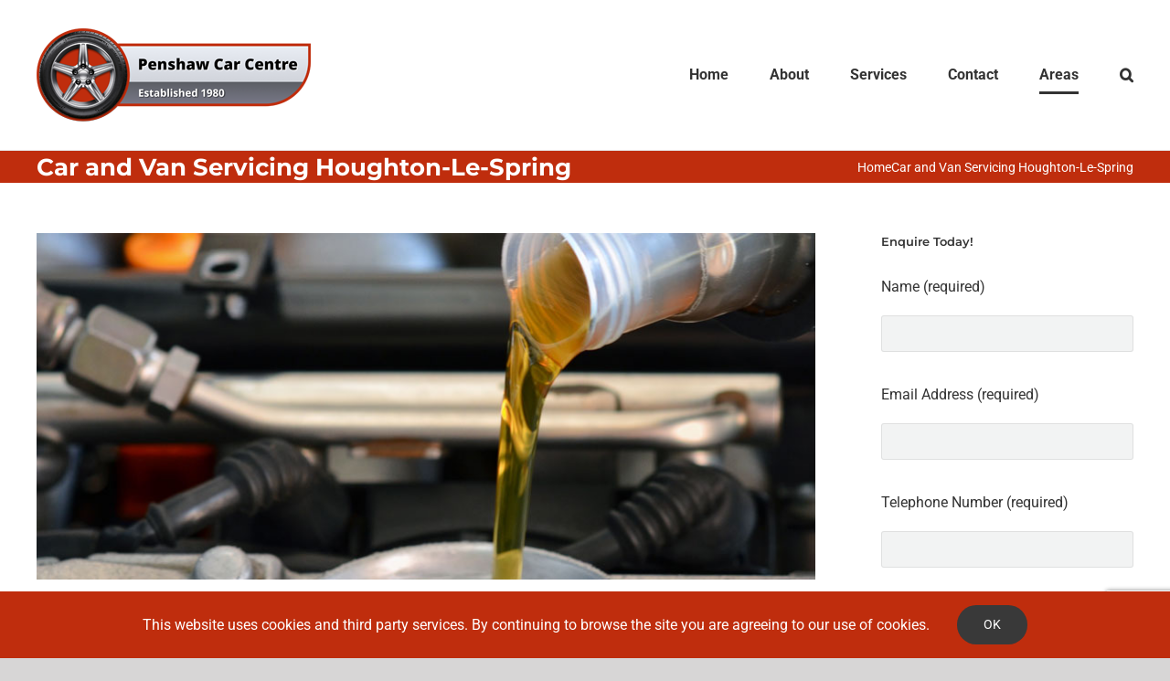

--- FILE ---
content_type: text/html; charset=UTF-8
request_url: https://www.penshawcarcentre.co.uk/car-and-van-servicing-houghton-le-spring/
body_size: 17188
content:
<!DOCTYPE html>
<html class="avada-html-layout-wide avada-html-header-position-top" lang="en-GB" prefix="og: http://ogp.me/ns# fb: http://ogp.me/ns/fb#">
<head>
	<!-- Google Tag Manager -->
	<script>(function(w,d,s,l,i){w[l]=w[l]||[];w[l].push({'gtm.start':
	new Date().getTime(),event:'gtm.js'});var f=d.getElementsByTagName(s)[0],
	j=d.createElement(s),dl=l!='dataLayer'?'&l='+l:'';j.async=true;j.src=
	'https://www.googletagmanager.com/gtm.js?id='+i+dl;f.parentNode.insertBefore(j,f);
	})(window,document,'script','dataLayer','GTM-MNMCPD5');</script>
	<!-- End Google Tag Manager -->
	<meta http-equiv="X-UA-Compatible" content="IE=edge" />
	<meta http-equiv="Content-Type" content="text/html; charset=utf-8"/>
	<meta name="viewport" content="width=device-width, initial-scale=1" />
	<meta name='robots' content='index, follow, max-image-preview:large, max-snippet:-1, max-video-preview:-1' />
	<style>img:is([sizes="auto" i], [sizes^="auto," i]) { contain-intrinsic-size: 3000px 1500px }</style>
	
	<!-- This site is optimized with the Yoast SEO plugin v26.3 - https://yoast.com/wordpress/plugins/seo/ -->
	<title>Car and Van Servicing Houghton-Le-Spring - Penshaw Car Centre</title>
	<meta name="description" content="Penshaw Car Centre is a well established vehicular repair garage based in Houghton-le-Spring. We specialise in all aspects of car and van servicing" />
	<link rel="canonical" href="https://www.penshawcarcentre.co.uk/car-and-van-servicing-houghton-le-spring/" />
	<meta property="og:locale" content="en_GB" />
	<meta property="og:type" content="article" />
	<meta property="og:title" content="Car and Van Servicing Houghton-Le-Spring - Penshaw Car Centre" />
	<meta property="og:description" content="Penshaw Car Centre is a well established vehicular repair garage based in Houghton-le-Spring. We specialise in all aspects of car and van servicing" />
	<meta property="og:url" content="https://www.penshawcarcentre.co.uk/car-and-van-servicing-houghton-le-spring/" />
	<meta property="og:site_name" content="Penshaw Car Centre" />
	<meta property="article:modified_time" content="2019-08-20T13:33:01+00:00" />
	<meta name="twitter:card" content="summary_large_image" />
	<meta name="twitter:label1" content="Estimated reading time" />
	<meta name="twitter:data1" content="7 minutes" />
	<script type="application/ld+json" class="yoast-schema-graph">{"@context":"https://schema.org","@graph":[{"@type":"WebPage","@id":"https://www.penshawcarcentre.co.uk/car-and-van-servicing-houghton-le-spring/","url":"https://www.penshawcarcentre.co.uk/car-and-van-servicing-houghton-le-spring/","name":"Car and Van Servicing Houghton-Le-Spring - Penshaw Car Centre","isPartOf":{"@id":"https://www.penshawcarcentre.co.uk/#website"},"datePublished":"2019-05-28T09:49:15+00:00","dateModified":"2019-08-20T13:33:01+00:00","description":"Penshaw Car Centre is a well established vehicular repair garage based in Houghton-le-Spring. We specialise in all aspects of car and van servicing","breadcrumb":{"@id":"https://www.penshawcarcentre.co.uk/car-and-van-servicing-houghton-le-spring/#breadcrumb"},"inLanguage":"en-GB","potentialAction":[{"@type":"ReadAction","target":["https://www.penshawcarcentre.co.uk/car-and-van-servicing-houghton-le-spring/"]}]},{"@type":"BreadcrumbList","@id":"https://www.penshawcarcentre.co.uk/car-and-van-servicing-houghton-le-spring/#breadcrumb","itemListElement":[{"@type":"ListItem","position":1,"name":"Home","item":"https://www.penshawcarcentre.co.uk/"},{"@type":"ListItem","position":2,"name":"Car and Van Servicing Houghton-Le-Spring"}]},{"@type":"WebSite","@id":"https://www.penshawcarcentre.co.uk/#website","url":"https://www.penshawcarcentre.co.uk/","name":"Penshaw Car Centre","description":"","publisher":{"@id":"https://www.penshawcarcentre.co.uk/#organization"},"potentialAction":[{"@type":"SearchAction","target":{"@type":"EntryPoint","urlTemplate":"https://www.penshawcarcentre.co.uk/?s={search_term_string}"},"query-input":{"@type":"PropertyValueSpecification","valueRequired":true,"valueName":"search_term_string"}}],"inLanguage":"en-GB"},{"@type":"Organization","@id":"https://www.penshawcarcentre.co.uk/#organization","name":"Penshaw Car Centre","url":"https://www.penshawcarcentre.co.uk/","logo":{"@type":"ImageObject","inLanguage":"en-GB","@id":"https://www.penshawcarcentre.co.uk/#/schema/logo/image/","url":"https://www.penshawcarcentre.co.uk/wp-content/uploads/2019/08/old-logo-retina.png","contentUrl":"https://www.penshawcarcentre.co.uk/wp-content/uploads/2019/08/old-logo-retina.png","width":600,"height":205,"caption":"Penshaw Car Centre"},"image":{"@id":"https://www.penshawcarcentre.co.uk/#/schema/logo/image/"}}]}</script>
	<!-- / Yoast SEO plugin. -->


<link rel="alternate" type="application/rss+xml" title="Penshaw Car Centre &raquo; Feed" href="https://www.penshawcarcentre.co.uk/feed/" />
<link rel="alternate" type="application/rss+xml" title="Penshaw Car Centre &raquo; Comments Feed" href="https://www.penshawcarcentre.co.uk/comments/feed/" />
					<link rel="shortcut icon" href="https://www.penshawcarcentre.co.uk/wp-content/uploads/2019/05/favicon-1.png" type="image/x-icon" />
		
					<!-- Apple Touch Icon -->
			<link rel="apple-touch-icon" sizes="180x180" href="https://www.penshawcarcentre.co.uk/wp-content/uploads/2019/08/iphone-icon-retina.png">
		
					<!-- Android Icon -->
			<link rel="icon" sizes="192x192" href="https://www.penshawcarcentre.co.uk/wp-content/uploads/2019/08/iphone-icon.png">
		
					<!-- MS Edge Icon -->
			<meta name="msapplication-TileImage" content="https://www.penshawcarcentre.co.uk/wp-content/uploads/2019/08/ipad-icon.png">
									<meta name="description" content="Cars, vans and other vehicles require regular maintenance, upkeep and servicing to keep them in peak condition, and here at Penshaw Car Centre we have been helping customers with their car and van servicing in Houghton-Le-Spring since 1980, working with all kinds of vehicle makes and models. If you need a"/>
				
		<meta property="og:locale" content="en_GB"/>
		<meta property="og:type" content="article"/>
		<meta property="og:site_name" content="Penshaw Car Centre"/>
		<meta property="og:title" content="Car and Van Servicing Houghton-Le-Spring - Penshaw Car Centre"/>
				<meta property="og:description" content="Cars, vans and other vehicles require regular maintenance, upkeep and servicing to keep them in peak condition, and here at Penshaw Car Centre we have been helping customers with their car and van servicing in Houghton-Le-Spring since 1980, working with all kinds of vehicle makes and models. If you need a"/>
				<meta property="og:url" content="https://www.penshawcarcentre.co.uk/car-and-van-servicing-houghton-le-spring/"/>
													<meta property="article:modified_time" content="2019-08-20T13:33:01+00:00"/>
											<meta property="og:image" content="https://www.penshawcarcentre.co.uk/wp-content/uploads/2019/08/old-logo.png"/>
		<meta property="og:image:width" content="300"/>
		<meta property="og:image:height" content="102"/>
		<meta property="og:image:type" content="image/png"/>
				<script type="text/javascript">
/* <![CDATA[ */
window._wpemojiSettings = {"baseUrl":"https:\/\/s.w.org\/images\/core\/emoji\/16.0.1\/72x72\/","ext":".png","svgUrl":"https:\/\/s.w.org\/images\/core\/emoji\/16.0.1\/svg\/","svgExt":".svg","source":{"concatemoji":"https:\/\/www.penshawcarcentre.co.uk\/wp-includes\/js\/wp-emoji-release.min.js?ver=6.8.3"}};
/*! This file is auto-generated */
!function(s,n){var o,i,e;function c(e){try{var t={supportTests:e,timestamp:(new Date).valueOf()};sessionStorage.setItem(o,JSON.stringify(t))}catch(e){}}function p(e,t,n){e.clearRect(0,0,e.canvas.width,e.canvas.height),e.fillText(t,0,0);var t=new Uint32Array(e.getImageData(0,0,e.canvas.width,e.canvas.height).data),a=(e.clearRect(0,0,e.canvas.width,e.canvas.height),e.fillText(n,0,0),new Uint32Array(e.getImageData(0,0,e.canvas.width,e.canvas.height).data));return t.every(function(e,t){return e===a[t]})}function u(e,t){e.clearRect(0,0,e.canvas.width,e.canvas.height),e.fillText(t,0,0);for(var n=e.getImageData(16,16,1,1),a=0;a<n.data.length;a++)if(0!==n.data[a])return!1;return!0}function f(e,t,n,a){switch(t){case"flag":return n(e,"\ud83c\udff3\ufe0f\u200d\u26a7\ufe0f","\ud83c\udff3\ufe0f\u200b\u26a7\ufe0f")?!1:!n(e,"\ud83c\udde8\ud83c\uddf6","\ud83c\udde8\u200b\ud83c\uddf6")&&!n(e,"\ud83c\udff4\udb40\udc67\udb40\udc62\udb40\udc65\udb40\udc6e\udb40\udc67\udb40\udc7f","\ud83c\udff4\u200b\udb40\udc67\u200b\udb40\udc62\u200b\udb40\udc65\u200b\udb40\udc6e\u200b\udb40\udc67\u200b\udb40\udc7f");case"emoji":return!a(e,"\ud83e\udedf")}return!1}function g(e,t,n,a){var r="undefined"!=typeof WorkerGlobalScope&&self instanceof WorkerGlobalScope?new OffscreenCanvas(300,150):s.createElement("canvas"),o=r.getContext("2d",{willReadFrequently:!0}),i=(o.textBaseline="top",o.font="600 32px Arial",{});return e.forEach(function(e){i[e]=t(o,e,n,a)}),i}function t(e){var t=s.createElement("script");t.src=e,t.defer=!0,s.head.appendChild(t)}"undefined"!=typeof Promise&&(o="wpEmojiSettingsSupports",i=["flag","emoji"],n.supports={everything:!0,everythingExceptFlag:!0},e=new Promise(function(e){s.addEventListener("DOMContentLoaded",e,{once:!0})}),new Promise(function(t){var n=function(){try{var e=JSON.parse(sessionStorage.getItem(o));if("object"==typeof e&&"number"==typeof e.timestamp&&(new Date).valueOf()<e.timestamp+604800&&"object"==typeof e.supportTests)return e.supportTests}catch(e){}return null}();if(!n){if("undefined"!=typeof Worker&&"undefined"!=typeof OffscreenCanvas&&"undefined"!=typeof URL&&URL.createObjectURL&&"undefined"!=typeof Blob)try{var e="postMessage("+g.toString()+"("+[JSON.stringify(i),f.toString(),p.toString(),u.toString()].join(",")+"));",a=new Blob([e],{type:"text/javascript"}),r=new Worker(URL.createObjectURL(a),{name:"wpTestEmojiSupports"});return void(r.onmessage=function(e){c(n=e.data),r.terminate(),t(n)})}catch(e){}c(n=g(i,f,p,u))}t(n)}).then(function(e){for(var t in e)n.supports[t]=e[t],n.supports.everything=n.supports.everything&&n.supports[t],"flag"!==t&&(n.supports.everythingExceptFlag=n.supports.everythingExceptFlag&&n.supports[t]);n.supports.everythingExceptFlag=n.supports.everythingExceptFlag&&!n.supports.flag,n.DOMReady=!1,n.readyCallback=function(){n.DOMReady=!0}}).then(function(){return e}).then(function(){var e;n.supports.everything||(n.readyCallback(),(e=n.source||{}).concatemoji?t(e.concatemoji):e.wpemoji&&e.twemoji&&(t(e.twemoji),t(e.wpemoji)))}))}((window,document),window._wpemojiSettings);
/* ]]> */
</script>
<link rel='stylesheet' id='cf7ic_style-css' href='https://www.penshawcarcentre.co.uk/wp-content/plugins/contact-form-7-image-captcha/css/cf7ic-style.css?ver=3.3.7' type='text/css' media='all' />
<style id='wp-emoji-styles-inline-css' type='text/css'>

	img.wp-smiley, img.emoji {
		display: inline !important;
		border: none !important;
		box-shadow: none !important;
		height: 1em !important;
		width: 1em !important;
		margin: 0 0.07em !important;
		vertical-align: -0.1em !important;
		background: none !important;
		padding: 0 !important;
	}
</style>
<link rel='stylesheet' id='fusion-dynamic-css-css' href='https://www.penshawcarcentre.co.uk/wp-content/uploads/fusion-styles/ea362134e44edc6cb81566edf702527a.min.css?ver=3.14' type='text/css' media='all' />
<script type="text/javascript" src="https://www.penshawcarcentre.co.uk/wp-includes/js/jquery/jquery.min.js?ver=3.7.1" id="jquery-core-js"></script>
<script type="text/javascript" src="https://www.penshawcarcentre.co.uk/wp-includes/js/jquery/jquery-migrate.min.js?ver=3.4.1" id="jquery-migrate-js"></script>
<link rel="https://api.w.org/" href="https://www.penshawcarcentre.co.uk/wp-json/" /><link rel="alternate" title="JSON" type="application/json" href="https://www.penshawcarcentre.co.uk/wp-json/wp/v2/pages/262" /><link rel="EditURI" type="application/rsd+xml" title="RSD" href="https://www.penshawcarcentre.co.uk/xmlrpc.php?rsd" />
<meta name="generator" content="WordPress 6.8.3" />
<link rel='shortlink' href='https://www.penshawcarcentre.co.uk/?p=262' />
<link rel="alternate" title="oEmbed (JSON)" type="application/json+oembed" href="https://www.penshawcarcentre.co.uk/wp-json/oembed/1.0/embed?url=https%3A%2F%2Fwww.penshawcarcentre.co.uk%2Fcar-and-van-servicing-houghton-le-spring%2F" />
<link rel="alternate" title="oEmbed (XML)" type="text/xml+oembed" href="https://www.penshawcarcentre.co.uk/wp-json/oembed/1.0/embed?url=https%3A%2F%2Fwww.penshawcarcentre.co.uk%2Fcar-and-van-servicing-houghton-le-spring%2F&#038;format=xml" />
<meta name="cdp-version" content="1.5.0" /><style type="text/css" id="css-fb-visibility">@media screen and (max-width: 640px){.fusion-no-small-visibility{display:none !important;}body .sm-text-align-center{text-align:center !important;}body .sm-text-align-left{text-align:left !important;}body .sm-text-align-right{text-align:right !important;}body .sm-text-align-justify{text-align:justify !important;}body .sm-flex-align-center{justify-content:center !important;}body .sm-flex-align-flex-start{justify-content:flex-start !important;}body .sm-flex-align-flex-end{justify-content:flex-end !important;}body .sm-mx-auto{margin-left:auto !important;margin-right:auto !important;}body .sm-ml-auto{margin-left:auto !important;}body .sm-mr-auto{margin-right:auto !important;}body .fusion-absolute-position-small{position:absolute;top:auto;width:100%;}.awb-sticky.awb-sticky-small{ position: sticky; top: var(--awb-sticky-offset,0); }}@media screen and (min-width: 641px) and (max-width: 1024px){.fusion-no-medium-visibility{display:none !important;}body .md-text-align-center{text-align:center !important;}body .md-text-align-left{text-align:left !important;}body .md-text-align-right{text-align:right !important;}body .md-text-align-justify{text-align:justify !important;}body .md-flex-align-center{justify-content:center !important;}body .md-flex-align-flex-start{justify-content:flex-start !important;}body .md-flex-align-flex-end{justify-content:flex-end !important;}body .md-mx-auto{margin-left:auto !important;margin-right:auto !important;}body .md-ml-auto{margin-left:auto !important;}body .md-mr-auto{margin-right:auto !important;}body .fusion-absolute-position-medium{position:absolute;top:auto;width:100%;}.awb-sticky.awb-sticky-medium{ position: sticky; top: var(--awb-sticky-offset,0); }}@media screen and (min-width: 1025px){.fusion-no-large-visibility{display:none !important;}body .lg-text-align-center{text-align:center !important;}body .lg-text-align-left{text-align:left !important;}body .lg-text-align-right{text-align:right !important;}body .lg-text-align-justify{text-align:justify !important;}body .lg-flex-align-center{justify-content:center !important;}body .lg-flex-align-flex-start{justify-content:flex-start !important;}body .lg-flex-align-flex-end{justify-content:flex-end !important;}body .lg-mx-auto{margin-left:auto !important;margin-right:auto !important;}body .lg-ml-auto{margin-left:auto !important;}body .lg-mr-auto{margin-right:auto !important;}body .fusion-absolute-position-large{position:absolute;top:auto;width:100%;}.awb-sticky.awb-sticky-large{ position: sticky; top: var(--awb-sticky-offset,0); }}</style><style type="text/css">.recentcomments a{display:inline !important;padding:0 !important;margin:0 !important;}</style>		<style type="text/css" id="wp-custom-css">
			span.captcha-image {
    width: 100%;
}
.fusion-column-last  li.fusion-li-item {
    display: flex;
    justify-content: flex-start;
}
ul.fusion-checklist li.fusion-li-item .fusion-li-item-content {
    margin-left: 0px !important;
    color: inherit;
}
ul.fusion-checklist {
    list-style: none;
    padding: 0;
}
ul.fusion-checklist li.fusion-li-item {
    display: flex;
}
ul.fusion-checklist li.fusion-li-item .fusion-li-item-content  {
	margin-left: 0px !important;
}
#sliders-container + header.fusion-header-wrapper {
    display: none;
}
.fusion-column-last li.fusion-li-item span.icon-wrapper.circle-no {
    margin-right: 20px;
}		</style>
				<script type="text/javascript">
			var doc = document.documentElement;
			doc.setAttribute( 'data-useragent', navigator.userAgent );
		</script>
		<!-- Global site tag (gtag.js) - Google Analytics -->
<script async src="https://www.googletagmanager.com/gtag/js?id=UA-54931336-1"></script>
<script>
  window.dataLayer = window.dataLayer || [];
  function gtag(){dataLayer.push(arguments);}
  gtag('js', new Date());

  gtag('config', 'UA-54931336-1');
</script>
		
	<script type="text/javascript">
		var doc = document.documentElement;
		doc.setAttribute('data-useragent', navigator.userAgent);
	</script>

	<!-- Global site tag (gtag.js) - Google Analytics -->
<script async src="https://www.googletagmanager.com/gtag/js?id=UA-54931336-1"></script>
<script>
  window.dataLayer = window.dataLayer || [];
  function gtag(){dataLayer.push(arguments);}
  gtag('js', new Date());

  gtag('config', 'UA-54931336-1');
</script><script type="application/ld+json">
{
  "@context": "http://schema.org",
  "@type": "LocalBusiness",
  "@id": "http://main.penshawcarcentre.co.uk",
  "address": {
    "@type": "PostalAddress",
    "streetAddress": "Station Road, Mount Pleasant",
    "addressLocality": "Washington",
    "addressRegion" : "Tyne and Wear",
    "postalCode": "DH4 7PW",
    "addressCountry": "GB"
  },
  "geo": {
    "@type": "GeoCoordinates",
    "latitude": 54.8771019,
    "longitude": -1.5095302
  },
  "hasMap" : "https://www.google.co.uk/maps/place/Penshaw+Car+Centre/@54.877105,-1.5117189,17z/data=!3m1!4b1!4m5!3m4!1s0x487e7b4db3f43397:0x73a12c86385f8fa2!8m2!3d54.8771019!4d-1.5095302",
  "telephone": "0191 385 2657",
  "faxNumber" : "0191 385 8995",
  "name": "Penshaw Car Centre",
  "email": "info@penshawcarcentre.co.uk",
  "logo": "https://www.penshawcarcentre.co.uk/wp-content/uploads/2014/08/logo1.png",
"image": "https://www.penshawcarcentre.co.uk/wp-content/uploads/2011/07/Slider-11.jpg",
  "openingHoursSpecification": [
    {
      "@type": "OpeningHoursSpecification",
      "closes": "18:00:00" ,
      "dayOfWeek": "http://purl.org/goodrelations/v1#Monday",
      "opens": "08:00:00"
    },
    {
      "@type": "OpeningHoursSpecification",
      "closes":  "18:00:00",
      "dayOfWeek": "http://purl.org/goodrelations/v1#Tuesday",
      "opens": "08:00:00"
    },
    {
      "@type": "OpeningHoursSpecification",
      "closes": "18:00:00",
      "dayOfWeek": "http://purl.org/goodrelations/v1#Wednesday",
      "opens": "08:00:00"
    },
    {
      "@type": "OpeningHoursSpecification",
      "closes": "18:00:00",
      "dayOfWeek":  "http://purl.org/goodrelations/v1#Thursday",
      "opens": "08:00:00"
    },
    {
      "@type": "OpeningHoursSpecification",
      "closes": "18:00:00",
      "dayOfWeek": "http://purl.org/goodrelations/v1#Friday",
      "opens": "08:00:00"
    },
    {
      "@type": "OpeningHoursSpecification",
      "closes": "17:00:00",
      "dayOfWeek": "http://purl.org/goodrelations/v1#Saturday",
      "opens": "09:00:00"
    },
    {
      "@type": "OpeningHoursSpecification",
      "closes": "10:00:00",
      "dayOfWeek": "http://purl.org/goodrelations/v1#Sunday",
      "opens": "09:00:00"
    }
  ],
  "url" : "https://www.penshawcarcentre.co.uk/"
}
</script>	<script type="text/javascript">
	document.addEventListener('wpcf7submit', function(event){
		if('346' == event.detail.contactFormId){
		gtag('event', 'Submit Contact Form', {
			'event_category': 'Contact Forms',
			'event_label': 'Contact Us Form'
		});
		}
		if('347' == event.detail.contactFormId){
		gtag('event', 'Submit Area Enquiry', {
			'event_category': 'Contact Forms',
			'event_label': 'Area Enquiry Form'
		});
		}
	}, false);
	</script>
</head>

<body class="wp-singular page-template-default page page-id-262 wp-theme-Avada wp-child-theme-Avada-Child-Theme has-sidebar fusion-image-hovers fusion-pagination-sizing fusion-button_type-flat fusion-button_span-no fusion-button_gradient-linear avada-image-rollover-circle-yes avada-image-rollover-yes avada-image-rollover-direction-left fusion-body ltr fusion-sticky-header no-mobile-sticky-header no-mobile-slidingbar no-mobile-totop avada-has-rev-slider-styles fusion-disable-outline fusion-sub-menu-fade mobile-logo-pos-left layout-wide-mode avada-has-boxed-modal-shadow-none layout-scroll-offset-full avada-has-zero-margin-offset-top fusion-top-header menu-text-align-left mobile-menu-design-modern fusion-show-pagination-text fusion-header-layout-v3 avada-responsive avada-footer-fx-none avada-menu-highlight-style-bottombar fusion-search-form-classic fusion-main-menu-search-overlay fusion-avatar-square avada-sticky-shrinkage avada-dropdown-styles avada-blog-layout-large avada-blog-archive-layout-large avada-header-shadow-no avada-menu-icon-position-left avada-has-megamenu-shadow avada-has-mainmenu-dropdown-divider avada-has-main-nav-search-icon avada-has-breadcrumb-mobile-hidden avada-has-page-title-mobile-height-auto avada-has-titlebar-bar_and_content avada-has-pagination-width_height avada-flyout-menu-direction-fade avada-ec-views-v1">
	<!-- Google Tag Manager (noscript) -->
	<noscript><iframe src="https://www.googletagmanager.com/ns.html?id=GTM-MNMCPD5"
	height="0" width="0" style="display:none;visibility:hidden"></iframe></noscript>
	<!-- End Google Tag Manager (noscript) -->
	<a class="skip-link screen-reader-text" href="#content">Skip to content</a>
				<div id="wrapper" class="">
		<div id="home" style="position:relative;top:-1px;"></div>
		
			<header class="fusion-header-wrapper">
				<div class="fusion-header-v3 fusion-logo-alignment fusion-logo-left fusion-sticky-menu- fusion-sticky-logo-1 fusion-mobile-logo-1  fusion-mobile-menu-design-modern">
					<div class="fusion-header-sticky-height"></div>
<div class="fusion-header">
	<div class="fusion-row">
					<div class="fusion-logo" data-margin-top="31px" data-margin-bottom="31px" data-margin-left="0px" data-margin-right="0px">
			<a class="fusion-logo-link"  href="https://www.penshawcarcentre.co.uk/" >

						<!-- standard logo -->
			<img src="https://www.penshawcarcentre.co.uk/wp-content/uploads/2019/08/old-logo.png" srcset="https://www.penshawcarcentre.co.uk/wp-content/uploads/2019/08/old-logo.png 1x, https://www.penshawcarcentre.co.uk/wp-content/uploads/2019/08/old-logo-retina.png 2x" width="300" height="102" style="max-height:102px;height:auto;" alt="Penshaw Car Centre Logo" data-retina_logo_url="https://www.penshawcarcentre.co.uk/wp-content/uploads/2019/08/old-logo-retina.png" class="fusion-standard-logo" />

											<!-- mobile logo -->
				<img src="https://www.penshawcarcentre.co.uk/wp-content/uploads/2019/08/old-logo-mobile.png" srcset="https://www.penshawcarcentre.co.uk/wp-content/uploads/2019/08/old-logo-mobile.png 1x, https://www.penshawcarcentre.co.uk/wp-content/uploads/2019/08/old-logo-mobile-retina.png 2x" width="200" height="68" style="max-height:68px;height:auto;" alt="Penshaw Car Centre Logo" data-retina_logo_url="https://www.penshawcarcentre.co.uk/wp-content/uploads/2019/08/old-logo-mobile-retina.png" class="fusion-mobile-logo" />
			
											<!-- sticky header logo -->
				<img src="https://www.penshawcarcentre.co.uk/wp-content/uploads/2019/08/old-stickylogo.png" srcset="https://www.penshawcarcentre.co.uk/wp-content/uploads/2019/08/old-stickylogo.png 1x, https://www.penshawcarcentre.co.uk/wp-content/uploads/2019/08/old-stickylogo-retina.png 2x" width="200" height="68" style="max-height:68px;height:auto;" alt="Penshaw Car Centre Logo" data-retina_logo_url="https://www.penshawcarcentre.co.uk/wp-content/uploads/2019/08/old-stickylogo-retina.png" class="fusion-sticky-logo" />
					</a>
		</div>		<nav class="fusion-main-menu" aria-label="Main Menu"><div class="fusion-overlay-search">		<form role="search" class="searchform fusion-search-form  fusion-search-form-classic" method="get" action="https://www.penshawcarcentre.co.uk/">
			<div class="fusion-search-form-content">

				
				<div class="fusion-search-field search-field">
					<label><span class="screen-reader-text">Search for:</span>
													<input type="search" value="" name="s" class="s" placeholder="Search..." required aria-required="true" aria-label="Search..."/>
											</label>
				</div>
				<div class="fusion-search-button search-button">
					<input type="submit" class="fusion-search-submit searchsubmit" aria-label="Search" value="&#xf002;" />
									</div>

				
			</div>


			
		</form>
		<div class="fusion-search-spacer"></div><a href="#" role="button" aria-label="Close Search" class="fusion-close-search"></a></div><ul id="menu-main-menu" class="fusion-menu"><li  id="menu-item-31"  class="menu-item menu-item-type-post_type menu-item-object-page menu-item-home menu-item-31"  data-item-id="31"><a  href="https://www.penshawcarcentre.co.uk/" class="fusion-bottombar-highlight"><span class="menu-text">Home</span></a></li><li  id="menu-item-30"  class="menu-item menu-item-type-post_type menu-item-object-page menu-item-30"  data-item-id="30"><a  href="https://www.penshawcarcentre.co.uk/about/" class="fusion-bottombar-highlight"><span class="menu-text">About</span></a></li><li  id="menu-item-23"  class="menu-item menu-item-type-post_type menu-item-object-page menu-item-has-children menu-item-23 fusion-dropdown-menu"  data-item-id="23"><a  href="https://www.penshawcarcentre.co.uk/services/" class="fusion-bottombar-highlight"><span class="menu-text">Services</span></a><ul class="sub-menu"><li  id="menu-item-29"  class="menu-item menu-item-type-post_type menu-item-object-page menu-item-29 fusion-dropdown-submenu" ><a  href="https://www.penshawcarcentre.co.uk/mot/" class="fusion-bottombar-highlight"><span>MOT</span></a></li><li  id="menu-item-28"  class="menu-item menu-item-type-post_type menu-item-object-page menu-item-28 fusion-dropdown-submenu" ><a  href="https://www.penshawcarcentre.co.uk/repairs/" class="fusion-bottombar-highlight"><span>Repairs</span></a></li><li  id="menu-item-27"  class="menu-item menu-item-type-post_type menu-item-object-page menu-item-27 fusion-dropdown-submenu" ><a  href="https://www.penshawcarcentre.co.uk/tyres/" class="fusion-bottombar-highlight"><span>Tyres</span></a></li><li  id="menu-item-24"  class="menu-item menu-item-type-post_type menu-item-object-page menu-item-24 fusion-dropdown-submenu" ><a  href="https://www.penshawcarcentre.co.uk/air-conditioning/" class="fusion-bottombar-highlight"><span>Air Conditioning</span></a></li></ul></li><li  id="menu-item-34"  class="menu-item menu-item-type-post_type menu-item-object-page menu-item-34"  data-item-id="34"><a  href="https://www.penshawcarcentre.co.uk/contact/" class="fusion-bottombar-highlight"><span class="menu-text">Contact</span></a></li><li  id="menu-item-35"  class="menu-item menu-item-type-custom menu-item-object-custom current-menu-ancestor menu-item-has-children menu-item-35 fusion-dropdown-menu"  data-item-id="35"><a  href="#" class="fusion-bottombar-highlight"><span class="menu-text">Areas</span></a><ul class="sub-menu"><li  id="menu-item-329"  class="menu-item menu-item-type-custom menu-item-object-custom menu-item-has-children menu-item-329 fusion-dropdown-submenu" ><a  href="#" class="fusion-bottombar-highlight"><span>Car &#038; Van Re-gas Air Conditioning Service</span></a><ul class="sub-menu"><li  id="menu-item-326"  class="menu-item menu-item-type-post_type menu-item-object-page menu-item-326" ><a  href="https://www.penshawcarcentre.co.uk/car-van-re-gas-air-conditioning-service-in-durham-and-chester-le-street/" class="fusion-bottombar-highlight"><span>Durham and Chester-Le-Street</span></a></li><li  id="menu-item-327"  class="menu-item menu-item-type-post_type menu-item-object-page menu-item-327" ><a  href="https://www.penshawcarcentre.co.uk/car-van-re-gas-air-conditioning-service-in-houghton-le-spring/" class="fusion-bottombar-highlight"><span>Houghton Le Spring</span></a></li><li  id="menu-item-328"  class="menu-item menu-item-type-post_type menu-item-object-page menu-item-328" ><a  href="https://www.penshawcarcentre.co.uk/car-van-re-gas-air-conditioning-service-in-washington-and-sunderland/" class="fusion-bottombar-highlight"><span>Washington and Sunderland</span></a></li></ul></li><li  id="menu-item-333"  class="menu-item menu-item-type-custom menu-item-object-custom current-menu-ancestor current-menu-parent menu-item-has-children menu-item-333 fusion-dropdown-submenu" ><a  href="#" class="fusion-bottombar-highlight"><span>Car and Van Servicing</span></a><ul class="sub-menu"><li  id="menu-item-330"  class="menu-item menu-item-type-post_type menu-item-object-page menu-item-330" ><a  href="https://www.penshawcarcentre.co.uk/car-and-van-servicing-chester-le-street/" class="fusion-bottombar-highlight"><span>Chester le Street</span></a></li><li  id="menu-item-331"  class="menu-item menu-item-type-post_type menu-item-object-page current-menu-item page_item page-item-262 current_page_item menu-item-331" ><a  href="https://www.penshawcarcentre.co.uk/car-and-van-servicing-houghton-le-spring/" class="fusion-bottombar-highlight"><span>Houghton-Le-Spring</span></a></li><li  id="menu-item-332"  class="menu-item menu-item-type-post_type menu-item-object-page menu-item-332" ><a  href="https://www.penshawcarcentre.co.uk/car-and-van-servicing-washington/" class="fusion-bottombar-highlight"><span>Washington</span></a></li></ul></li><li  id="menu-item-345"  class="menu-item menu-item-type-custom menu-item-object-custom menu-item-has-children menu-item-345 fusion-dropdown-submenu" ><a  href="#" class="fusion-bottombar-highlight"><span>MOT</span></a><ul class="sub-menu"><li  id="menu-item-341"  class="menu-item menu-item-type-post_type menu-item-object-page menu-item-341" ><a  href="https://www.penshawcarcentre.co.uk/mot-chester-le-street/" class="fusion-bottombar-highlight"><span>Chester le Street</span></a></li><li  id="menu-item-342"  class="menu-item menu-item-type-post_type menu-item-object-page menu-item-342" ><a  href="https://www.penshawcarcentre.co.uk/mot-houghton-le-spring/" class="fusion-bottombar-highlight"><span>Houghton-le-Spring</span></a></li><li  id="menu-item-343"  class="menu-item menu-item-type-post_type menu-item-object-page menu-item-343" ><a  href="https://www.penshawcarcentre.co.uk/mot-sunderland/" class="fusion-bottombar-highlight"><span>Sunderland</span></a></li><li  id="menu-item-344"  class="menu-item menu-item-type-post_type menu-item-object-page menu-item-344" ><a  href="https://www.penshawcarcentre.co.uk/mot-washington/" class="fusion-bottombar-highlight"><span>Washington</span></a></li></ul></li><li  id="menu-item-325"  class="menu-item menu-item-type-custom menu-item-object-custom menu-item-has-children menu-item-325 fusion-dropdown-submenu" ><a  href="#" class="fusion-bottombar-highlight"><span>Tyres</span></a><ul class="sub-menu"><li  id="menu-item-323"  class="menu-item menu-item-type-post_type menu-item-object-page menu-item-323" ><a  href="https://www.penshawcarcentre.co.uk/tyres-in-chester-le-street/" class="fusion-bottombar-highlight"><span>Chester-le-Street</span></a></li><li  id="menu-item-322"  class="menu-item menu-item-type-post_type menu-item-object-page menu-item-322" ><a  href="https://www.penshawcarcentre.co.uk/tyres-houghton-le-spring/" class="fusion-bottombar-highlight"><span>Houghton-le-Spring</span></a></li><li  id="menu-item-324"  class="menu-item menu-item-type-post_type menu-item-object-page menu-item-324" ><a  href="https://www.penshawcarcentre.co.uk/tyres-washington/" class="fusion-bottombar-highlight"><span>Washington</span></a></li></ul></li></ul></li><li class="fusion-custom-menu-item fusion-main-menu-search fusion-search-overlay"><a class="fusion-main-menu-icon" href="#" aria-label="Search" data-title="Search" title="Search" role="button" aria-expanded="false"></a></li></ul></nav>	<div class="fusion-mobile-menu-icons">
							<a href="#" class="fusion-icon awb-icon-bars" aria-label="Toggle mobile menu" aria-expanded="false"></a>
		
		
		
			</div>

<nav class="fusion-mobile-nav-holder fusion-mobile-menu-text-align-left" aria-label="Main Menu Mobile"></nav>

					</div>
</div>
				</div>
				<div class="fusion-clearfix"></div>
			</header>
					
				<div id="sliders-container" class="fusion-slider-visibility">
					</div>
				
		
			<header class="fusion-header-wrapper">
				<div class="fusion-header-v3 fusion-logo-alignment fusion-logo-left fusion-sticky-menu- fusion-sticky-logo-1 fusion-mobile-logo-1  fusion-mobile-menu-design-modern">
					<div class="fusion-header-sticky-height"></div>
<div class="fusion-header">
	<div class="fusion-row">
					<div class="fusion-logo" data-margin-top="31px" data-margin-bottom="31px" data-margin-left="0px" data-margin-right="0px">
			<a class="fusion-logo-link"  href="https://www.penshawcarcentre.co.uk/" >

						<!-- standard logo -->
			<img src="https://www.penshawcarcentre.co.uk/wp-content/uploads/2019/08/old-logo.png" srcset="https://www.penshawcarcentre.co.uk/wp-content/uploads/2019/08/old-logo.png 1x, https://www.penshawcarcentre.co.uk/wp-content/uploads/2019/08/old-logo-retina.png 2x" width="300" height="102" style="max-height:102px;height:auto;" alt="Penshaw Car Centre Logo" data-retina_logo_url="https://www.penshawcarcentre.co.uk/wp-content/uploads/2019/08/old-logo-retina.png" class="fusion-standard-logo" />

											<!-- mobile logo -->
				<img src="https://www.penshawcarcentre.co.uk/wp-content/uploads/2019/08/old-logo-mobile.png" srcset="https://www.penshawcarcentre.co.uk/wp-content/uploads/2019/08/old-logo-mobile.png 1x, https://www.penshawcarcentre.co.uk/wp-content/uploads/2019/08/old-logo-mobile-retina.png 2x" width="200" height="68" style="max-height:68px;height:auto;" alt="Penshaw Car Centre Logo" data-retina_logo_url="https://www.penshawcarcentre.co.uk/wp-content/uploads/2019/08/old-logo-mobile-retina.png" class="fusion-mobile-logo" />
			
											<!-- sticky header logo -->
				<img src="https://www.penshawcarcentre.co.uk/wp-content/uploads/2019/08/old-stickylogo.png" srcset="https://www.penshawcarcentre.co.uk/wp-content/uploads/2019/08/old-stickylogo.png 1x, https://www.penshawcarcentre.co.uk/wp-content/uploads/2019/08/old-stickylogo-retina.png 2x" width="200" height="68" style="max-height:68px;height:auto;" alt="Penshaw Car Centre Logo" data-retina_logo_url="https://www.penshawcarcentre.co.uk/wp-content/uploads/2019/08/old-stickylogo-retina.png" class="fusion-sticky-logo" />
					</a>
		</div>		<nav class="fusion-main-menu" aria-label="Main Menu"><div class="fusion-overlay-search">		<form role="search" class="searchform fusion-search-form  fusion-search-form-classic" method="get" action="https://www.penshawcarcentre.co.uk/">
			<div class="fusion-search-form-content">

				
				<div class="fusion-search-field search-field">
					<label><span class="screen-reader-text">Search for:</span>
													<input type="search" value="" name="s" class="s" placeholder="Search..." required aria-required="true" aria-label="Search..."/>
											</label>
				</div>
				<div class="fusion-search-button search-button">
					<input type="submit" class="fusion-search-submit searchsubmit" aria-label="Search" value="&#xf002;" />
									</div>

				
			</div>


			
		</form>
		<div class="fusion-search-spacer"></div><a href="#" role="button" aria-label="Close Search" class="fusion-close-search"></a></div><ul id="menu-main-menu-1" class="fusion-menu"><li   class="menu-item menu-item-type-post_type menu-item-object-page menu-item-home menu-item-31"  data-item-id="31"><a  href="https://www.penshawcarcentre.co.uk/" class="fusion-bottombar-highlight"><span class="menu-text">Home</span></a></li><li   class="menu-item menu-item-type-post_type menu-item-object-page menu-item-30"  data-item-id="30"><a  href="https://www.penshawcarcentre.co.uk/about/" class="fusion-bottombar-highlight"><span class="menu-text">About</span></a></li><li   class="menu-item menu-item-type-post_type menu-item-object-page menu-item-has-children menu-item-23 fusion-dropdown-menu"  data-item-id="23"><a  href="https://www.penshawcarcentre.co.uk/services/" class="fusion-bottombar-highlight"><span class="menu-text">Services</span></a><ul class="sub-menu"><li   class="menu-item menu-item-type-post_type menu-item-object-page menu-item-29 fusion-dropdown-submenu" ><a  href="https://www.penshawcarcentre.co.uk/mot/" class="fusion-bottombar-highlight"><span>MOT</span></a></li><li   class="menu-item menu-item-type-post_type menu-item-object-page menu-item-28 fusion-dropdown-submenu" ><a  href="https://www.penshawcarcentre.co.uk/repairs/" class="fusion-bottombar-highlight"><span>Repairs</span></a></li><li   class="menu-item menu-item-type-post_type menu-item-object-page menu-item-27 fusion-dropdown-submenu" ><a  href="https://www.penshawcarcentre.co.uk/tyres/" class="fusion-bottombar-highlight"><span>Tyres</span></a></li><li   class="menu-item menu-item-type-post_type menu-item-object-page menu-item-24 fusion-dropdown-submenu" ><a  href="https://www.penshawcarcentre.co.uk/air-conditioning/" class="fusion-bottombar-highlight"><span>Air Conditioning</span></a></li></ul></li><li   class="menu-item menu-item-type-post_type menu-item-object-page menu-item-34"  data-item-id="34"><a  href="https://www.penshawcarcentre.co.uk/contact/" class="fusion-bottombar-highlight"><span class="menu-text">Contact</span></a></li><li   class="menu-item menu-item-type-custom menu-item-object-custom current-menu-ancestor menu-item-has-children menu-item-35 fusion-dropdown-menu"  data-item-id="35"><a  href="#" class="fusion-bottombar-highlight"><span class="menu-text">Areas</span></a><ul class="sub-menu"><li   class="menu-item menu-item-type-custom menu-item-object-custom menu-item-has-children menu-item-329 fusion-dropdown-submenu" ><a  href="#" class="fusion-bottombar-highlight"><span>Car &#038; Van Re-gas Air Conditioning Service</span></a><ul class="sub-menu"><li   class="menu-item menu-item-type-post_type menu-item-object-page menu-item-326" ><a  href="https://www.penshawcarcentre.co.uk/car-van-re-gas-air-conditioning-service-in-durham-and-chester-le-street/" class="fusion-bottombar-highlight"><span>Durham and Chester-Le-Street</span></a></li><li   class="menu-item menu-item-type-post_type menu-item-object-page menu-item-327" ><a  href="https://www.penshawcarcentre.co.uk/car-van-re-gas-air-conditioning-service-in-houghton-le-spring/" class="fusion-bottombar-highlight"><span>Houghton Le Spring</span></a></li><li   class="menu-item menu-item-type-post_type menu-item-object-page menu-item-328" ><a  href="https://www.penshawcarcentre.co.uk/car-van-re-gas-air-conditioning-service-in-washington-and-sunderland/" class="fusion-bottombar-highlight"><span>Washington and Sunderland</span></a></li></ul></li><li   class="menu-item menu-item-type-custom menu-item-object-custom current-menu-ancestor current-menu-parent menu-item-has-children menu-item-333 fusion-dropdown-submenu" ><a  href="#" class="fusion-bottombar-highlight"><span>Car and Van Servicing</span></a><ul class="sub-menu"><li   class="menu-item menu-item-type-post_type menu-item-object-page menu-item-330" ><a  href="https://www.penshawcarcentre.co.uk/car-and-van-servicing-chester-le-street/" class="fusion-bottombar-highlight"><span>Chester le Street</span></a></li><li   class="menu-item menu-item-type-post_type menu-item-object-page current-menu-item page_item page-item-262 current_page_item menu-item-331" ><a  href="https://www.penshawcarcentre.co.uk/car-and-van-servicing-houghton-le-spring/" class="fusion-bottombar-highlight"><span>Houghton-Le-Spring</span></a></li><li   class="menu-item menu-item-type-post_type menu-item-object-page menu-item-332" ><a  href="https://www.penshawcarcentre.co.uk/car-and-van-servicing-washington/" class="fusion-bottombar-highlight"><span>Washington</span></a></li></ul></li><li   class="menu-item menu-item-type-custom menu-item-object-custom menu-item-has-children menu-item-345 fusion-dropdown-submenu" ><a  href="#" class="fusion-bottombar-highlight"><span>MOT</span></a><ul class="sub-menu"><li   class="menu-item menu-item-type-post_type menu-item-object-page menu-item-341" ><a  href="https://www.penshawcarcentre.co.uk/mot-chester-le-street/" class="fusion-bottombar-highlight"><span>Chester le Street</span></a></li><li   class="menu-item menu-item-type-post_type menu-item-object-page menu-item-342" ><a  href="https://www.penshawcarcentre.co.uk/mot-houghton-le-spring/" class="fusion-bottombar-highlight"><span>Houghton-le-Spring</span></a></li><li   class="menu-item menu-item-type-post_type menu-item-object-page menu-item-343" ><a  href="https://www.penshawcarcentre.co.uk/mot-sunderland/" class="fusion-bottombar-highlight"><span>Sunderland</span></a></li><li   class="menu-item menu-item-type-post_type menu-item-object-page menu-item-344" ><a  href="https://www.penshawcarcentre.co.uk/mot-washington/" class="fusion-bottombar-highlight"><span>Washington</span></a></li></ul></li><li   class="menu-item menu-item-type-custom menu-item-object-custom menu-item-has-children menu-item-325 fusion-dropdown-submenu" ><a  href="#" class="fusion-bottombar-highlight"><span>Tyres</span></a><ul class="sub-menu"><li   class="menu-item menu-item-type-post_type menu-item-object-page menu-item-323" ><a  href="https://www.penshawcarcentre.co.uk/tyres-in-chester-le-street/" class="fusion-bottombar-highlight"><span>Chester-le-Street</span></a></li><li   class="menu-item menu-item-type-post_type menu-item-object-page menu-item-322" ><a  href="https://www.penshawcarcentre.co.uk/tyres-houghton-le-spring/" class="fusion-bottombar-highlight"><span>Houghton-le-Spring</span></a></li><li   class="menu-item menu-item-type-post_type menu-item-object-page menu-item-324" ><a  href="https://www.penshawcarcentre.co.uk/tyres-washington/" class="fusion-bottombar-highlight"><span>Washington</span></a></li></ul></li></ul></li><li class="fusion-custom-menu-item fusion-main-menu-search fusion-search-overlay"><a class="fusion-main-menu-icon" href="#" aria-label="Search" data-title="Search" title="Search" role="button" aria-expanded="false"></a></li></ul></nav>	<div class="fusion-mobile-menu-icons">
							<a href="#" class="fusion-icon awb-icon-bars" aria-label="Toggle mobile menu" aria-expanded="false"></a>
		
		
		
			</div>

<nav class="fusion-mobile-nav-holder fusion-mobile-menu-text-align-left" aria-label="Main Menu Mobile"></nav>

					</div>
</div>
				</div>
				<div class="fusion-clearfix"></div>
			</header>
			
					<section class="avada-page-titlebar-wrapper" aria-label="Page Title Bar">
	<div class="fusion-page-title-bar fusion-page-title-bar-none fusion-page-title-bar-left">
		<div class="fusion-page-title-row">
			<div class="fusion-page-title-wrapper">
				<div class="fusion-page-title-captions">

																							<h1 class="entry-title">Car and Van Servicing Houghton-Le-Spring</h1>

											
					
				</div>

															<div class="fusion-page-title-secondary">
							<nav class="fusion-breadcrumbs awb-yoast-breadcrumbs" aria-label="Breadcrumb"><ol class="awb-breadcrumb-list"><li class="fusion-breadcrumb-item awb-breadcrumb-sep awb-home" ><a href="https://www.penshawcarcentre.co.uk" class="fusion-breadcrumb-link"><span >Home</span></a></li><li class="fusion-breadcrumb-item"  aria-current="page"><span  class="breadcrumb-leaf">Car and Van Servicing Houghton-Le-Spring</span></li></ol></nav>						</div>
									
			</div>
		</div>
	</div>
</section>
				
				<main id="main" class="clearfix " style="">
			<div class="fusion-row" style="">
<section id="content" style="float: left;">
					<div id="post-262" class="post-262 page type-page status-publish hentry">
			<span class="entry-title rich-snippet-hidden">Car and Van Servicing Houghton-Le-Spring</span><span class="vcard rich-snippet-hidden"><span class="fn"><a href="https://www.penshawcarcentre.co.uk/author/penshaw/" title="Posts by Penshaw Car Centre" rel="author">Penshaw Car Centre</a></span></span><span class="updated rich-snippet-hidden">2019-08-20T14:33:01+01:00</span>
			
			<div class="post-content">
				<div class="fusion-fullwidth fullwidth-box fusion-builder-row-1 nonhundred-percent-fullwidth non-hundred-percent-height-scrolling" style="--awb-border-radius-top-left:0px;--awb-border-radius-top-right:0px;--awb-border-radius-bottom-right:0px;--awb-border-radius-bottom-left:0px;--awb-flex-wrap:wrap;" ><div class="fusion-builder-row fusion-row"><div class="fusion-layout-column fusion_builder_column fusion-builder-column-0 fusion_builder_column_1_1 1_1 fusion-one-full fusion-column-first fusion-column-last" style="--awb-bg-size:cover;"><div class="fusion-column-wrapper fusion-column-has-shadow fusion-flex-column-wrapper-legacy"><div class="fusion-image-element fusion-image-align-center in-legacy-container" style="text-align:center;--awb-max-width:855px;--awb-caption-title-font-family:var(--h2_typography-font-family);--awb-caption-title-font-weight:var(--h2_typography-font-weight);--awb-caption-title-font-style:var(--h2_typography-font-style);--awb-caption-title-size:var(--h2_typography-font-size);--awb-caption-title-transform:var(--h2_typography-text-transform);--awb-caption-title-line-height:var(--h2_typography-line-height);--awb-caption-title-letter-spacing:var(--h2_typography-letter-spacing);"><div class="imageframe-align-center"><span class=" fusion-imageframe imageframe-none imageframe-1 hover-type-none"><img fetchpriority="high" decoding="async" width="855" height="380" alt="Car and Van Servicing Houghton-Le-Spring" src="https://www.penshawcarcentre.co.uk/wp-content/uploads/2019/05/car-and-van-servicing-houghton-le-spring.jpg" data-orig-src="https://www.penshawcarcentre.co.uk/wp-content/uploads/2019/05/car-and-van-servicing-houghton-le-spring.jpg" class="lazyload img-responsive wp-image-409" srcset="data:image/svg+xml,%3Csvg%20xmlns%3D%27http%3A%2F%2Fwww.w3.org%2F2000%2Fsvg%27%20width%3D%27855%27%20height%3D%27380%27%20viewBox%3D%270%200%20855%20380%27%3E%3Crect%20width%3D%27855%27%20height%3D%27380%27%20fill-opacity%3D%220%22%2F%3E%3C%2Fsvg%3E" data-srcset="https://www.penshawcarcentre.co.uk/wp-content/uploads/2019/05/car-and-van-servicing-houghton-le-spring-200x89.jpg 200w, https://www.penshawcarcentre.co.uk/wp-content/uploads/2019/05/car-and-van-servicing-houghton-le-spring-400x178.jpg 400w, https://www.penshawcarcentre.co.uk/wp-content/uploads/2019/05/car-and-van-servicing-houghton-le-spring-600x267.jpg 600w, https://www.penshawcarcentre.co.uk/wp-content/uploads/2019/05/car-and-van-servicing-houghton-le-spring-800x356.jpg 800w, https://www.penshawcarcentre.co.uk/wp-content/uploads/2019/05/car-and-van-servicing-houghton-le-spring.jpg 855w" data-sizes="auto" data-orig-sizes="(max-width: 800px) 100vw, 855px" /></span></div></div><div class="fusion-sep-clear"></div><div class="fusion-separator fusion-full-width-sep" style="margin-left: auto;margin-right: auto;margin-top:10px;width:100%;"></div><div class="fusion-sep-clear"></div><div class="fusion-clearfix"></div></div></div></div></div><div class="fusion-fullwidth fullwidth-box fusion-builder-row-2 nonhundred-percent-fullwidth non-hundred-percent-height-scrolling" style="--awb-border-radius-top-left:0px;--awb-border-radius-top-right:0px;--awb-border-radius-bottom-right:0px;--awb-border-radius-bottom-left:0px;--awb-flex-wrap:wrap;" ><div class="fusion-builder-row fusion-row"><div class="fusion-layout-column fusion_builder_column fusion-builder-column-1 fusion_builder_column_1_1 1_1 fusion-one-full fusion-column-first fusion-column-last" style="--awb-bg-size:cover;"><div class="fusion-column-wrapper fusion-column-has-shadow fusion-flex-column-wrapper-legacy"><div class="fusion-text fusion-text-1"><p>Cars, vans and other vehicles require regular maintenance, upkeep and servicing to keep them in peak condition, and here at Penshaw Car Centre we have been helping customers with their car and van servicing in Houghton-Le-Spring since 1980, working with all kinds of vehicle makes and models. If you need a repair job completed quickly, we aim to finish all repairs on cars and vans within the day, without compromising on standards – all work is completed according to best possible practice.</p>
<p>Many vehicles require maintenance as standard – this work is done as requested in the vehicle handbook. In addition, we can carry out car and van servicing in Houghton-Le-Spring on vehicles under warranty using our computerised Autodata link to verify the conditions specified under your warranty.</p>
</div><div class="fusion-clearfix"></div></div></div></div></div><div class="fusion-fullwidth fullwidth-box fusion-builder-row-3 nonhundred-percent-fullwidth non-hundred-percent-height-scrolling" style="--awb-border-radius-top-left:0px;--awb-border-radius-top-right:0px;--awb-border-radius-bottom-right:0px;--awb-border-radius-bottom-left:0px;--awb-flex-wrap:wrap;" ><div class="fusion-builder-row fusion-row"><div class="fusion-layout-column fusion_builder_column fusion-builder-column-2 fusion_builder_column_1_1 1_1 fusion-one-full fusion-column-first fusion-column-last" style="--awb-bg-size:cover;"><div class="fusion-column-wrapper fusion-column-has-shadow fusion-flex-column-wrapper-legacy"><div class="fusion-text fusion-text-2"><h2>Regular service intervals</h2>
</div><div class="fusion-text fusion-text-3"><p>Whilst we recommend that vehicles undergo regular repair and maintenance, we often see vehicles that are in an advanced state of disrepair, as well as those who have not been seen by a qualified mechanic for some time. Whilst these jobs may present their own challenges, the staff at Penshaw Car Centre are more than up for the task, and with every vehicle we see, our solution is based around the individual requirements and service history of that car.</p>
<p>Our comprehensive approach to car and van servicing in Houghton-Le-Spring includes a full check list for our mechanics to consider, and only once this is done do we allow your vehicle back on the road. We can also do checks for specific problems, and can address any concerns you may have in a prompt and decisive manner. Penshaw Car Centre carries out a range of car and van servicing in Houghton-Le-Spring, covering:</p>
<ul>
<li>Full Service</li>
<li>Interim Service</li>
<li>Summer Service</li>
<li>Winter Service</li>
</ul>
<p>As well as using the latest gear, tools and techniques, Penshaw Car Centre can complete difficult and complicated tasks required to restore a vehicle to full working order, with pit and hydraulic ramps designed to improve the efficiency and productivity of our mechanics.</p>
</div><div class="fusion-clearfix"></div></div></div></div></div><div class="fusion-fullwidth fullwidth-box fusion-builder-row-4 nonhundred-percent-fullwidth non-hundred-percent-height-scrolling" style="--awb-border-radius-top-left:0px;--awb-border-radius-top-right:0px;--awb-border-radius-bottom-right:0px;--awb-border-radius-bottom-left:0px;--awb-flex-wrap:wrap;" ><div class="fusion-builder-row fusion-row"><div class="fusion-layout-column fusion_builder_column fusion-builder-column-3 fusion_builder_column_1_1 1_1 fusion-one-full fusion-column-first fusion-column-last" style="--awb-bg-size:cover;"><div class="fusion-column-wrapper fusion-column-has-shadow fusion-flex-column-wrapper-legacy"><div class="fusion-text fusion-text-4"><h2>Safe Disposal of Items</h2>
</div><div class="fusion-text fusion-text-5"><p>Penshaw Car Centres’ comprehensive service includes the safe disposal of environmentally dangerous items and pollutants, such as brake pads and filter oil, which can be a real headache for motorists as there are a multitude of laws and regulations that govern this process.</p>
</div><div class="fusion-clearfix"></div></div></div></div></div>
							</div>
																													</div>
	</section>
<aside id="sidebar" class="sidebar fusion-widget-area fusion-content-widget-area fusion-sidebar-right fusion-areassidebar" style="float: right;" data="">
											
					<div id="custom_html-4" class="widget_text widget widget_custom_html"><div class="heading"><h4 class="widget-title">Enquire Today!</h4></div><div class="textwidget custom-html-widget">
<div class="wpcf7 no-js" id="wpcf7-f347-o1" lang="en-GB" dir="ltr" data-wpcf7-id="347">
<div class="screen-reader-response"><p role="status" aria-live="polite" aria-atomic="true"></p> <ul></ul></div>
<form action="/car-and-van-servicing-houghton-le-spring/#wpcf7-f347-o1" method="post" class="wpcf7-form init" aria-label="Contact form" novalidate="novalidate" data-status="init">
<fieldset class="hidden-fields-container"><input type="hidden" name="_wpcf7" value="347" /><input type="hidden" name="_wpcf7_version" value="6.1.3" /><input type="hidden" name="_wpcf7_locale" value="en_GB" /><input type="hidden" name="_wpcf7_unit_tag" value="wpcf7-f347-o1" /><input type="hidden" name="_wpcf7_container_post" value="0" /><input type="hidden" name="_wpcf7_posted_data_hash" value="" /><input type="hidden" name="_wpcf7dtx_version" value="5.0.3" /><input type="hidden" name="_wpcf7_recaptcha_response" value="" />
</fieldset>
<div class="pc-quote-form">
	<div class="fusion-row">
		<div class="fusion-layout-column fusion-one-full fusion-column-first fusion-column-last fusion-spacing-yes" style="overflow:auto;">
			<p class="f-field-title">Name <span class="pc-required">(required)</span>
			</p>
			<p><span class="wpcf7-form-control-wrap" data-name="your-name"><input size="40" maxlength="400" class="wpcf7-form-control wpcf7-text wpcf7-validates-as-required" aria-required="true" aria-invalid="false" value="" type="text" name="your-name" /></span>
			</p>
		</div>
	</div>
	<div class="fusion-row">
		<div class="fusion-layout-column fusion-one-full fusion-column-first fusion-column-last fusion-spacing-yes" style="overflow:auto;">
			<p class="f-field-title">Email Address <span class="pc-required">(required)</span>
			</p>
			<p><span class="wpcf7-form-control-wrap" data-name="your-email"><input size="40" maxlength="400" class="wpcf7-form-control wpcf7-email wpcf7-validates-as-required wpcf7-text wpcf7-validates-as-email" aria-required="true" aria-invalid="false" value="" type="email" name="your-email" /></span>
			</p>
		</div>
	</div>
	<div class="fusion-row">
		<div class="fusion-layout-column fusion-one-full fusion-column-first fusion-column-last fusion-spacing-yes" style="overflow:auto;">
			<p class="f-field-title">Telephone Number <span class="pc-required">(required)</span>
			</p>
			<p><span class="wpcf7-form-control-wrap" data-name="your-telephone"><input size="40" maxlength="20" class="wpcf7-form-control wpcf7-text wpcf7-validates-as-required" aria-required="true" aria-invalid="false" value="" type="text" name="your-telephone" /></span>
			</p>
		</div>
	</div>
	<div class="fusion-row">
		<div class="fusion-layout-column fusion-one-full fusion-column-first fusion-column-last fusion-spacing-yes" style="overflow:auto;">
			<p class="f-field-title">How can we help you? <span class="pc-required">(required)</span>
			</p>
			<p><span class="wpcf7-form-control-wrap" data-name="your-message"><textarea cols="40" rows="10" maxlength="2000" class="wpcf7-form-control wpcf7-textarea wpcf7-validates-as-required" aria-required="true" aria-invalid="false" name="your-message"></textarea></span>
			<span class="wpcf7-form-control-wrap dynamichidden-429" data-name="dynamichidden-429"><input type="hidden" name="dynamichidden-429" class="wpcf7-form-control wpcf7-hidden wpcf7dtx wpcf7dtx-hidden" aria-invalid="false" value="Car and Van Servicing Houghton-Le-Spring"></span>
			</p>
		</div>
	</div>
<!-- <p></p> -->
	<div class="fusion-separator fusion-full-width-sep sep-none" style="margin-left: auto;margin-right: auto;margin-top:30px;">
	</div>
	<p><span class="wpcf7-form-control-wrap kc_captcha" data-name="kc_captcha"><span class="wpcf7-form-control wpcf7-radio"><span class="captcha-image" ><span class="cf7ic_instructions">Please prove you are human by selecting the<span> key</span>.</span><label><input aria-label="1" type="radio" name="kc_captcha" value="bot" /><svg aria-hidden="true" role="img" xmlns="http://www.w3.org/2000/svg" viewBox="0 0 640 512"><path fill="currentColor" d="M192 384h192c53 0 96-43 96-96h32a128 128 0 000-256H120c-13 0-24 11-24 24v232c0 53 43 96 96 96zM512 96a64 64 0 010 128h-32V96h32zm48 384H48c-47 0-61-64-36-64h584c25 0 11 64-36 64z"/></svg></label><label><input aria-label="2" type="radio" name="kc_captcha" value="kc_human" /><svg aria-hidden="true" role="img" xmlns="http://www.w3.org/2000/svg" viewBox="0 0 512 512"><path fill="currentColor" d="M512 176a176 176 0 01-209 173l-24 27a24 24 0 01-18 8h-37v40c0 13-11 24-24 24h-40v40c0 13-11 24-24 24H24c-13 0-24-11-24-24v-78c0-6 3-13 7-17l162-162a176 176 0 11343-55zm-176-48a48 48 0 1096 0 48 48 0 00-96 0z"/></svg></label><label><input aria-label="3" type="radio" name="kc_captcha" value="bot" /><svg aria-hidden="true" role="img" xmlns="http://www.w3.org/2000/svg" viewBox="0 0 384 512"><path fill="currentColor" d="M377 375l-83-87h34c21 0 32-25 17-40l-82-88h33c21 0 32-25 18-40L210 8c-10-11-26-11-36 0L70 120c-14 15-3 40 18 40h33l-82 88c-15 15-4 40 17 40h34L7 375c-15 16-4 41 17 41h120c0 33-11 49-34 68-12 9-5 28 10 28h144c15 0 22-19 10-28-20-16-34-32-34-68h120c21 0 32-25 17-41z"/></svg></label>
    </span>
    <span style="display:none">
        <input type="text" name="kc_honeypot">
    </span></span></span>
	</p>
	<p><input class="wpcf7-form-control wpcf7-submit has-spinner" type="submit" value="Send" />
	</p>
</div><div class="fusion-alert alert custom alert-custom fusion-alert-center wpcf7-response-output fusion-alert-capitalize awb-alert-native-link-color alert-dismissable awb-alert-close-boxed" style="--awb-border-size:1px;--awb-border-top-left-radius:0px;--awb-border-top-right-radius:0px;--awb-border-bottom-left-radius:0px;--awb-border-bottom-right-radius:0px;" role="alert"><div class="fusion-alert-content-wrapper"><span class="fusion-alert-content"></span></div><button type="button" class="close toggle-alert" data-dismiss="alert" aria-label="Close">&times;</button></div>
</form>
</div>
</div></div>			</aside>
						
					</div>  <!-- fusion-row -->
				</main>  <!-- #main -->
				
				
								
					
		<div class="fusion-footer">
					
	<footer class="fusion-footer-widget-area fusion-widget-area">
		<div class="fusion-row">
			<div class="fusion-columns fusion-columns-3 fusion-widget-area">
				
																									<div class="fusion-column col-lg-4 col-md-4 col-sm-4">
							<section id="text-5" class="fusion-footer-widget-column widget widget_text">			<div class="textwidget"><p><img decoding="async" class="alignnone size-full wp-image-553" src="https://www.penshawcarcentre.co.uk/wp-content/uploads/2019/08/old-logo-footer.png" alt="" width="200" height="68" style="margin-bottom:30px;"/><br />
Established in 1980, we provide a comprehensive range of vehicle servicing, repairs and MOTs for motorists in Sunderland, Washington, Chester-le-Street and Houghton-le-spring</p>
</div>
		<div style="clear:both;"></div></section>																					</div>
																										<div class="fusion-column col-lg-4 col-md-4 col-sm-4">
							<section id="custom_html-3" class="widget_text fusion-footer-widget-column widget widget_custom_html"><h4 class="widget-title">Contact</h4><div class="textwidget custom-html-widget"><ul style="--awb-size:16px;--awb-line-height:27.2px;--awb-icon-width:27.2px;--awb-icon-height:27.2px;--awb-icon-margin:11.2px;--awb-content-margin:38.4px;" class="fusion-checklist fusion-checklist-1 fusion-checklist-default type-icons"><li class="fusion-li-item" style=""><span class="icon-wrapper circle-no"><i class="fusion-li-icon fa-map-marker-alt fas" aria-hidden="true"></i></span><div class="fusion-li-item-content"><p><strong>Penshaw Car Centre</strong><br />Station Road<br />Mount Pleasant<br />Washington<br />Tyne and Wear<br />DH4 7PW</p></div></li><li class="fusion-li-item" style=""><span class="icon-wrapper circle-no"><i class="fusion-li-icon fa-phone fas" aria-hidden="true"></i></span><div class="fusion-li-item-content"><p><a href="tel:01913852657">0191 385 2657</a></p></div></li><li class="fusion-li-item" style=""><span class="icon-wrapper circle-no"><i class="fusion-li-icon fa-fax fas" aria-hidden="true"></i></span><div class="fusion-li-item-content"><p>0191 385 8995</p></div></li></ul></div><div style="clear:both;"></div></section>																					</div>
																										<div class="fusion-column fusion-column-last col-lg-4 col-md-4 col-sm-4">
							<section id="custom_html-2" class="widget_text fusion-footer-widget-column widget widget_custom_html"><h4 class="widget-title">Opening Times</h4><div class="textwidget custom-html-widget"><ul style="--awb-size:16px;--awb-divider-color:rgba(255,255,255,0.09);--awb-line-height:27.2px;--awb-icon-width:27.2px;--awb-icon-height:27.2px;--awb-icon-margin:11.2px;--awb-content-margin:38.4px;" class="fusion-checklist fusion-checklist-2 fusion-checklist-default fusion-checklist-divider type-icons"></ul><li class="fusion-li-item" style=""><span class="icon-wrapper circle-no"><i class="fusion-li-icon fa-clock far" aria-hidden="true"></i></span><div class="fusion-li-item-content"><strong>Monday to Friday</strong>
8:30am to 5:30pm</div></li><ul style="--awb-line-height:23.8px;--awb-icon-width:23.8px;--awb-icon-height:23.8px;--awb-icon-margin:9.8px;--awb-content-margin:33.6px;--awb-circlecolor:#bf2d0d;--awb-circle-yes-font-size:12.32px;" class="fusion-checklist fusion-checklist-3 fusion-checklist-default type-icons"></ul></div><div style="clear:both;"></div></section>																					</div>
																																				
				<div class="fusion-clearfix"></div>
			</div> <!-- fusion-columns -->
		</div> <!-- fusion-row -->
	</footer> <!-- fusion-footer-widget-area -->

	
	<footer id="footer" class="fusion-footer-copyright-area fusion-footer-copyright-center">
		<div class="fusion-row">
			<div class="fusion-copyright-content">

				<div class="fusion-copyright-notice">
		<div>
		Copyright © 2019 Penshaw Car Centre. All Rights Reserved | <a href="https://www.penshawcarcentre.co.uk/terms-and-conditions/">Terms and Conditions</a> | <a href="https://www.penshawcarcentre.co.uk/privacy-policy/">Privacy Policy</a>	</div>
</div>
<div class="fusion-social-links-footer">
	</div>

			</div> <!-- fusion-fusion-copyright-content -->
		</div> <!-- fusion-row -->
	</footer> <!-- #footer -->
		</div> <!-- fusion-footer -->

		
																</div> <!-- wrapper -->
		</div> <!-- #boxed-wrapper -->
				<a class="fusion-one-page-text-link fusion-page-load-link" tabindex="-1" href="#" aria-hidden="true">Page load link</a>

		<div class="avada-footer-scripts">
			<script type="text/javascript">var fusionNavIsCollapsed=function(e){var t,n;window.innerWidth<=e.getAttribute("data-breakpoint")?(e.classList.add("collapse-enabled"),e.classList.remove("awb-menu_desktop"),e.classList.contains("expanded")||window.dispatchEvent(new CustomEvent("fusion-mobile-menu-collapsed",{detail:{nav:e}})),(n=e.querySelectorAll(".menu-item-has-children.expanded")).length&&n.forEach(function(e){e.querySelector(".awb-menu__open-nav-submenu_mobile").setAttribute("aria-expanded","false")})):(null!==e.querySelector(".menu-item-has-children.expanded .awb-menu__open-nav-submenu_click")&&e.querySelector(".menu-item-has-children.expanded .awb-menu__open-nav-submenu_click").click(),e.classList.remove("collapse-enabled"),e.classList.add("awb-menu_desktop"),null!==e.querySelector(".awb-menu__main-ul")&&e.querySelector(".awb-menu__main-ul").removeAttribute("style")),e.classList.add("no-wrapper-transition"),clearTimeout(t),t=setTimeout(()=>{e.classList.remove("no-wrapper-transition")},400),e.classList.remove("loading")},fusionRunNavIsCollapsed=function(){var e,t=document.querySelectorAll(".awb-menu");for(e=0;e<t.length;e++)fusionNavIsCollapsed(t[e])};function avadaGetScrollBarWidth(){var e,t,n,l=document.createElement("p");return l.style.width="100%",l.style.height="200px",(e=document.createElement("div")).style.position="absolute",e.style.top="0px",e.style.left="0px",e.style.visibility="hidden",e.style.width="200px",e.style.height="150px",e.style.overflow="hidden",e.appendChild(l),document.body.appendChild(e),t=l.offsetWidth,e.style.overflow="scroll",t==(n=l.offsetWidth)&&(n=e.clientWidth),document.body.removeChild(e),jQuery("html").hasClass("awb-scroll")&&10<t-n?10:t-n}fusionRunNavIsCollapsed(),window.addEventListener("fusion-resize-horizontal",fusionRunNavIsCollapsed);</script><script type="speculationrules">
{"prefetch":[{"source":"document","where":{"and":[{"href_matches":"\/*"},{"not":{"href_matches":["\/wp-*.php","\/wp-admin\/*","\/wp-content\/uploads\/*","\/wp-content\/*","\/wp-content\/plugins\/*","\/wp-content\/themes\/Avada-Child-Theme\/*","\/wp-content\/themes\/Avada\/*","\/*\\?(.+)"]}},{"not":{"selector_matches":"a[rel~=\"nofollow\"]"}},{"not":{"selector_matches":".no-prefetch, .no-prefetch a"}}]},"eagerness":"conservative"}]}
</script>
<div class="fusion-privacy-bar fusion-privacy-bar-bottom">
	<div class="fusion-privacy-bar-main">
		<span>This website uses cookies and third party services. By continuing to browse the site you are agreeing to our use of cookies.					</span>
		<a href="#" class="fusion-privacy-bar-acceptance fusion-button fusion-button-default fusion-button-default-size fusion-button-span-no" data-alt-text="Update Settings" data-orig-text="OK">
			OK		</a>
			</div>
	</div>
<style id='global-styles-inline-css' type='text/css'>
:root{--wp--preset--aspect-ratio--square: 1;--wp--preset--aspect-ratio--4-3: 4/3;--wp--preset--aspect-ratio--3-4: 3/4;--wp--preset--aspect-ratio--3-2: 3/2;--wp--preset--aspect-ratio--2-3: 2/3;--wp--preset--aspect-ratio--16-9: 16/9;--wp--preset--aspect-ratio--9-16: 9/16;--wp--preset--color--black: #000000;--wp--preset--color--cyan-bluish-gray: #abb8c3;--wp--preset--color--white: #ffffff;--wp--preset--color--pale-pink: #f78da7;--wp--preset--color--vivid-red: #cf2e2e;--wp--preset--color--luminous-vivid-orange: #ff6900;--wp--preset--color--luminous-vivid-amber: #fcb900;--wp--preset--color--light-green-cyan: #7bdcb5;--wp--preset--color--vivid-green-cyan: #00d084;--wp--preset--color--pale-cyan-blue: #8ed1fc;--wp--preset--color--vivid-cyan-blue: #0693e3;--wp--preset--color--vivid-purple: #9b51e0;--wp--preset--color--awb-color-1: rgba(255,255,255,1);--wp--preset--color--awb-color-2: rgba(246,246,246,1);--wp--preset--color--awb-color-3: rgba(235,234,234,1);--wp--preset--color--awb-color-4: rgba(160,206,78,1);--wp--preset--color--awb-color-5: rgba(116,116,116,1);--wp--preset--color--awb-color-6: rgba(191,45,13,1);--wp--preset--color--awb-color-7: rgba(57,57,57,1);--wp--preset--color--awb-color-8: rgba(51,51,51,1);--wp--preset--color--awb-color-custom-10: rgba(224,222,222,1);--wp--preset--color--awb-color-custom-11: rgba(235,234,234,0.8);--wp--preset--color--awb-color-custom-12: rgba(229,229,229,1);--wp--preset--color--awb-color-custom-13: rgba(190,189,189,1);--wp--preset--color--awb-color-custom-14: rgba(232,232,232,1);--wp--preset--gradient--vivid-cyan-blue-to-vivid-purple: linear-gradient(135deg,rgba(6,147,227,1) 0%,rgb(155,81,224) 100%);--wp--preset--gradient--light-green-cyan-to-vivid-green-cyan: linear-gradient(135deg,rgb(122,220,180) 0%,rgb(0,208,130) 100%);--wp--preset--gradient--luminous-vivid-amber-to-luminous-vivid-orange: linear-gradient(135deg,rgba(252,185,0,1) 0%,rgba(255,105,0,1) 100%);--wp--preset--gradient--luminous-vivid-orange-to-vivid-red: linear-gradient(135deg,rgba(255,105,0,1) 0%,rgb(207,46,46) 100%);--wp--preset--gradient--very-light-gray-to-cyan-bluish-gray: linear-gradient(135deg,rgb(238,238,238) 0%,rgb(169,184,195) 100%);--wp--preset--gradient--cool-to-warm-spectrum: linear-gradient(135deg,rgb(74,234,220) 0%,rgb(151,120,209) 20%,rgb(207,42,186) 40%,rgb(238,44,130) 60%,rgb(251,105,98) 80%,rgb(254,248,76) 100%);--wp--preset--gradient--blush-light-purple: linear-gradient(135deg,rgb(255,206,236) 0%,rgb(152,150,240) 100%);--wp--preset--gradient--blush-bordeaux: linear-gradient(135deg,rgb(254,205,165) 0%,rgb(254,45,45) 50%,rgb(107,0,62) 100%);--wp--preset--gradient--luminous-dusk: linear-gradient(135deg,rgb(255,203,112) 0%,rgb(199,81,192) 50%,rgb(65,88,208) 100%);--wp--preset--gradient--pale-ocean: linear-gradient(135deg,rgb(255,245,203) 0%,rgb(182,227,212) 50%,rgb(51,167,181) 100%);--wp--preset--gradient--electric-grass: linear-gradient(135deg,rgb(202,248,128) 0%,rgb(113,206,126) 100%);--wp--preset--gradient--midnight: linear-gradient(135deg,rgb(2,3,129) 0%,rgb(40,116,252) 100%);--wp--preset--font-size--small: 12px;--wp--preset--font-size--medium: 20px;--wp--preset--font-size--large: 24px;--wp--preset--font-size--x-large: 42px;--wp--preset--font-size--normal: 16px;--wp--preset--font-size--xlarge: 32px;--wp--preset--font-size--huge: 48px;--wp--preset--spacing--20: 0.44rem;--wp--preset--spacing--30: 0.67rem;--wp--preset--spacing--40: 1rem;--wp--preset--spacing--50: 1.5rem;--wp--preset--spacing--60: 2.25rem;--wp--preset--spacing--70: 3.38rem;--wp--preset--spacing--80: 5.06rem;--wp--preset--shadow--natural: 6px 6px 9px rgba(0, 0, 0, 0.2);--wp--preset--shadow--deep: 12px 12px 50px rgba(0, 0, 0, 0.4);--wp--preset--shadow--sharp: 6px 6px 0px rgba(0, 0, 0, 0.2);--wp--preset--shadow--outlined: 6px 6px 0px -3px rgba(255, 255, 255, 1), 6px 6px rgba(0, 0, 0, 1);--wp--preset--shadow--crisp: 6px 6px 0px rgba(0, 0, 0, 1);}:where(.is-layout-flex){gap: 0.5em;}:where(.is-layout-grid){gap: 0.5em;}body .is-layout-flex{display: flex;}.is-layout-flex{flex-wrap: wrap;align-items: center;}.is-layout-flex > :is(*, div){margin: 0;}body .is-layout-grid{display: grid;}.is-layout-grid > :is(*, div){margin: 0;}:where(.wp-block-columns.is-layout-flex){gap: 2em;}:where(.wp-block-columns.is-layout-grid){gap: 2em;}:where(.wp-block-post-template.is-layout-flex){gap: 1.25em;}:where(.wp-block-post-template.is-layout-grid){gap: 1.25em;}.has-black-color{color: var(--wp--preset--color--black) !important;}.has-cyan-bluish-gray-color{color: var(--wp--preset--color--cyan-bluish-gray) !important;}.has-white-color{color: var(--wp--preset--color--white) !important;}.has-pale-pink-color{color: var(--wp--preset--color--pale-pink) !important;}.has-vivid-red-color{color: var(--wp--preset--color--vivid-red) !important;}.has-luminous-vivid-orange-color{color: var(--wp--preset--color--luminous-vivid-orange) !important;}.has-luminous-vivid-amber-color{color: var(--wp--preset--color--luminous-vivid-amber) !important;}.has-light-green-cyan-color{color: var(--wp--preset--color--light-green-cyan) !important;}.has-vivid-green-cyan-color{color: var(--wp--preset--color--vivid-green-cyan) !important;}.has-pale-cyan-blue-color{color: var(--wp--preset--color--pale-cyan-blue) !important;}.has-vivid-cyan-blue-color{color: var(--wp--preset--color--vivid-cyan-blue) !important;}.has-vivid-purple-color{color: var(--wp--preset--color--vivid-purple) !important;}.has-black-background-color{background-color: var(--wp--preset--color--black) !important;}.has-cyan-bluish-gray-background-color{background-color: var(--wp--preset--color--cyan-bluish-gray) !important;}.has-white-background-color{background-color: var(--wp--preset--color--white) !important;}.has-pale-pink-background-color{background-color: var(--wp--preset--color--pale-pink) !important;}.has-vivid-red-background-color{background-color: var(--wp--preset--color--vivid-red) !important;}.has-luminous-vivid-orange-background-color{background-color: var(--wp--preset--color--luminous-vivid-orange) !important;}.has-luminous-vivid-amber-background-color{background-color: var(--wp--preset--color--luminous-vivid-amber) !important;}.has-light-green-cyan-background-color{background-color: var(--wp--preset--color--light-green-cyan) !important;}.has-vivid-green-cyan-background-color{background-color: var(--wp--preset--color--vivid-green-cyan) !important;}.has-pale-cyan-blue-background-color{background-color: var(--wp--preset--color--pale-cyan-blue) !important;}.has-vivid-cyan-blue-background-color{background-color: var(--wp--preset--color--vivid-cyan-blue) !important;}.has-vivid-purple-background-color{background-color: var(--wp--preset--color--vivid-purple) !important;}.has-black-border-color{border-color: var(--wp--preset--color--black) !important;}.has-cyan-bluish-gray-border-color{border-color: var(--wp--preset--color--cyan-bluish-gray) !important;}.has-white-border-color{border-color: var(--wp--preset--color--white) !important;}.has-pale-pink-border-color{border-color: var(--wp--preset--color--pale-pink) !important;}.has-vivid-red-border-color{border-color: var(--wp--preset--color--vivid-red) !important;}.has-luminous-vivid-orange-border-color{border-color: var(--wp--preset--color--luminous-vivid-orange) !important;}.has-luminous-vivid-amber-border-color{border-color: var(--wp--preset--color--luminous-vivid-amber) !important;}.has-light-green-cyan-border-color{border-color: var(--wp--preset--color--light-green-cyan) !important;}.has-vivid-green-cyan-border-color{border-color: var(--wp--preset--color--vivid-green-cyan) !important;}.has-pale-cyan-blue-border-color{border-color: var(--wp--preset--color--pale-cyan-blue) !important;}.has-vivid-cyan-blue-border-color{border-color: var(--wp--preset--color--vivid-cyan-blue) !important;}.has-vivid-purple-border-color{border-color: var(--wp--preset--color--vivid-purple) !important;}.has-vivid-cyan-blue-to-vivid-purple-gradient-background{background: var(--wp--preset--gradient--vivid-cyan-blue-to-vivid-purple) !important;}.has-light-green-cyan-to-vivid-green-cyan-gradient-background{background: var(--wp--preset--gradient--light-green-cyan-to-vivid-green-cyan) !important;}.has-luminous-vivid-amber-to-luminous-vivid-orange-gradient-background{background: var(--wp--preset--gradient--luminous-vivid-amber-to-luminous-vivid-orange) !important;}.has-luminous-vivid-orange-to-vivid-red-gradient-background{background: var(--wp--preset--gradient--luminous-vivid-orange-to-vivid-red) !important;}.has-very-light-gray-to-cyan-bluish-gray-gradient-background{background: var(--wp--preset--gradient--very-light-gray-to-cyan-bluish-gray) !important;}.has-cool-to-warm-spectrum-gradient-background{background: var(--wp--preset--gradient--cool-to-warm-spectrum) !important;}.has-blush-light-purple-gradient-background{background: var(--wp--preset--gradient--blush-light-purple) !important;}.has-blush-bordeaux-gradient-background{background: var(--wp--preset--gradient--blush-bordeaux) !important;}.has-luminous-dusk-gradient-background{background: var(--wp--preset--gradient--luminous-dusk) !important;}.has-pale-ocean-gradient-background{background: var(--wp--preset--gradient--pale-ocean) !important;}.has-electric-grass-gradient-background{background: var(--wp--preset--gradient--electric-grass) !important;}.has-midnight-gradient-background{background: var(--wp--preset--gradient--midnight) !important;}.has-small-font-size{font-size: var(--wp--preset--font-size--small) !important;}.has-medium-font-size{font-size: var(--wp--preset--font-size--medium) !important;}.has-large-font-size{font-size: var(--wp--preset--font-size--large) !important;}.has-x-large-font-size{font-size: var(--wp--preset--font-size--x-large) !important;}
:where(.wp-block-post-template.is-layout-flex){gap: 1.25em;}:where(.wp-block-post-template.is-layout-grid){gap: 1.25em;}
:where(.wp-block-columns.is-layout-flex){gap: 2em;}:where(.wp-block-columns.is-layout-grid){gap: 2em;}
:root :where(.wp-block-pullquote){font-size: 1.5em;line-height: 1.6;}
</style>
<link rel='stylesheet' id='wp-block-library-css' href='https://www.penshawcarcentre.co.uk/wp-includes/css/dist/block-library/style.min.css?ver=6.8.3' type='text/css' media='all' />
<style id='wp-block-library-theme-inline-css' type='text/css'>
.wp-block-audio :where(figcaption){color:#555;font-size:13px;text-align:center}.is-dark-theme .wp-block-audio :where(figcaption){color:#ffffffa6}.wp-block-audio{margin:0 0 1em}.wp-block-code{border:1px solid #ccc;border-radius:4px;font-family:Menlo,Consolas,monaco,monospace;padding:.8em 1em}.wp-block-embed :where(figcaption){color:#555;font-size:13px;text-align:center}.is-dark-theme .wp-block-embed :where(figcaption){color:#ffffffa6}.wp-block-embed{margin:0 0 1em}.blocks-gallery-caption{color:#555;font-size:13px;text-align:center}.is-dark-theme .blocks-gallery-caption{color:#ffffffa6}:root :where(.wp-block-image figcaption){color:#555;font-size:13px;text-align:center}.is-dark-theme :root :where(.wp-block-image figcaption){color:#ffffffa6}.wp-block-image{margin:0 0 1em}.wp-block-pullquote{border-bottom:4px solid;border-top:4px solid;color:currentColor;margin-bottom:1.75em}.wp-block-pullquote cite,.wp-block-pullquote footer,.wp-block-pullquote__citation{color:currentColor;font-size:.8125em;font-style:normal;text-transform:uppercase}.wp-block-quote{border-left:.25em solid;margin:0 0 1.75em;padding-left:1em}.wp-block-quote cite,.wp-block-quote footer{color:currentColor;font-size:.8125em;font-style:normal;position:relative}.wp-block-quote:where(.has-text-align-right){border-left:none;border-right:.25em solid;padding-left:0;padding-right:1em}.wp-block-quote:where(.has-text-align-center){border:none;padding-left:0}.wp-block-quote.is-large,.wp-block-quote.is-style-large,.wp-block-quote:where(.is-style-plain){border:none}.wp-block-search .wp-block-search__label{font-weight:700}.wp-block-search__button{border:1px solid #ccc;padding:.375em .625em}:where(.wp-block-group.has-background){padding:1.25em 2.375em}.wp-block-separator.has-css-opacity{opacity:.4}.wp-block-separator{border:none;border-bottom:2px solid;margin-left:auto;margin-right:auto}.wp-block-separator.has-alpha-channel-opacity{opacity:1}.wp-block-separator:not(.is-style-wide):not(.is-style-dots){width:100px}.wp-block-separator.has-background:not(.is-style-dots){border-bottom:none;height:1px}.wp-block-separator.has-background:not(.is-style-wide):not(.is-style-dots){height:2px}.wp-block-table{margin:0 0 1em}.wp-block-table td,.wp-block-table th{word-break:normal}.wp-block-table :where(figcaption){color:#555;font-size:13px;text-align:center}.is-dark-theme .wp-block-table :where(figcaption){color:#ffffffa6}.wp-block-video :where(figcaption){color:#555;font-size:13px;text-align:center}.is-dark-theme .wp-block-video :where(figcaption){color:#ffffffa6}.wp-block-video{margin:0 0 1em}:root :where(.wp-block-template-part.has-background){margin-bottom:0;margin-top:0;padding:1.25em 2.375em}
</style>
<style id='classic-theme-styles-inline-css' type='text/css'>
/*! This file is auto-generated */
.wp-block-button__link{color:#fff;background-color:#32373c;border-radius:9999px;box-shadow:none;text-decoration:none;padding:calc(.667em + 2px) calc(1.333em + 2px);font-size:1.125em}.wp-block-file__button{background:#32373c;color:#fff;text-decoration:none}
</style>
<script type="text/javascript" src="https://www.penshawcarcentre.co.uk/wp-includes/js/dist/hooks.min.js?ver=4d63a3d491d11ffd8ac6" id="wp-hooks-js"></script>
<script type="text/javascript" src="https://www.penshawcarcentre.co.uk/wp-includes/js/dist/i18n.min.js?ver=5e580eb46a90c2b997e6" id="wp-i18n-js"></script>
<script type="text/javascript" id="wp-i18n-js-after">
/* <![CDATA[ */
wp.i18n.setLocaleData( { 'text direction\u0004ltr': [ 'ltr' ] } );
/* ]]> */
</script>
<script type="text/javascript" src="https://www.penshawcarcentre.co.uk/wp-content/plugins/contact-form-7/includes/swv/js/index.js?ver=6.1.3" id="swv-js"></script>
<script type="text/javascript" id="contact-form-7-js-translations">
/* <![CDATA[ */
( function( domain, translations ) {
	var localeData = translations.locale_data[ domain ] || translations.locale_data.messages;
	localeData[""].domain = domain;
	wp.i18n.setLocaleData( localeData, domain );
} )( "contact-form-7", {"translation-revision-date":"2024-05-21 11:58:24+0000","generator":"GlotPress\/4.0.3","domain":"messages","locale_data":{"messages":{"":{"domain":"messages","plural-forms":"nplurals=2; plural=n != 1;","lang":"en_GB"},"Error:":["Error:"]}},"comment":{"reference":"includes\/js\/index.js"}} );
/* ]]> */
</script>
<script type="text/javascript" id="contact-form-7-js-before">
/* <![CDATA[ */
var wpcf7 = {
    "api": {
        "root": "https:\/\/www.penshawcarcentre.co.uk\/wp-json\/",
        "namespace": "contact-form-7\/v1"
    }
};
/* ]]> */
</script>
<script type="text/javascript" src="https://www.penshawcarcentre.co.uk/wp-content/plugins/contact-form-7/includes/js/index.js?ver=6.1.3" id="contact-form-7-js"></script>
<script type="text/javascript" src="https://www.google.com/recaptcha/api.js?render=6Lf34KUUAAAAAEYu4spQ61i0FpymZIcK9FWBbcOD&amp;ver=3.0" id="google-recaptcha-js"></script>
<script type="text/javascript" src="https://www.penshawcarcentre.co.uk/wp-includes/js/dist/vendor/wp-polyfill.min.js?ver=3.15.0" id="wp-polyfill-js"></script>
<script type="text/javascript" id="wpcf7-recaptcha-js-before">
/* <![CDATA[ */
var wpcf7_recaptcha = {
    "sitekey": "6Lf34KUUAAAAAEYu4spQ61i0FpymZIcK9FWBbcOD",
    "actions": {
        "homepage": "homepage",
        "contactform": "contactform"
    }
};
/* ]]> */
</script>
<script type="text/javascript" src="https://www.penshawcarcentre.co.uk/wp-content/plugins/contact-form-7/modules/recaptcha/index.js?ver=6.1.3" id="wpcf7-recaptcha-js"></script>
<script type="text/javascript" src="https://www.penshawcarcentre.co.uk/wp-content/uploads/fusion-scripts/430e720fb12e5a2675d2af2c03ee60ff.min.js?ver=3.14" id="fusion-scripts-js"></script>
				<script type="text/javascript">
				jQuery( document ).ready( function() {
					var ajaxurl = 'https://www.penshawcarcentre.co.uk/wp-admin/admin-ajax.php';
					if ( 0 < jQuery( '.fusion-login-nonce' ).length ) {
						jQuery.get( ajaxurl, { 'action': 'fusion_login_nonce' }, function( response ) {
							jQuery( '.fusion-login-nonce' ).html( response );
						});
					}
				});
				</script>
				<script type="application/ld+json">{"@context":"https:\/\/schema.org","@type":"BreadcrumbList","itemListElement":[{"@type":"ListItem","position":1,"name":"Home","item":"https:\/\/www.penshawcarcentre.co.uk"}]}</script>		</div>

			<section class="to-top-container to-top-right" aria-labelledby="awb-to-top-label">
		<a href="#" id="toTop" class="fusion-top-top-link">
			<span id="awb-to-top-label" class="screen-reader-text">Go to Top</span>

					</a>
	</section>
		</body>
</html>


--- FILE ---
content_type: text/html; charset=utf-8
request_url: https://www.google.com/recaptcha/api2/anchor?ar=1&k=6Lf34KUUAAAAAEYu4spQ61i0FpymZIcK9FWBbcOD&co=aHR0cHM6Ly93d3cucGVuc2hhd2NhcmNlbnRyZS5jby51azo0NDM.&hl=en&v=PoyoqOPhxBO7pBk68S4YbpHZ&size=invisible&anchor-ms=20000&execute-ms=30000&cb=izszbol7d7y
body_size: 48915
content:
<!DOCTYPE HTML><html dir="ltr" lang="en"><head><meta http-equiv="Content-Type" content="text/html; charset=UTF-8">
<meta http-equiv="X-UA-Compatible" content="IE=edge">
<title>reCAPTCHA</title>
<style type="text/css">
/* cyrillic-ext */
@font-face {
  font-family: 'Roboto';
  font-style: normal;
  font-weight: 400;
  font-stretch: 100%;
  src: url(//fonts.gstatic.com/s/roboto/v48/KFO7CnqEu92Fr1ME7kSn66aGLdTylUAMa3GUBHMdazTgWw.woff2) format('woff2');
  unicode-range: U+0460-052F, U+1C80-1C8A, U+20B4, U+2DE0-2DFF, U+A640-A69F, U+FE2E-FE2F;
}
/* cyrillic */
@font-face {
  font-family: 'Roboto';
  font-style: normal;
  font-weight: 400;
  font-stretch: 100%;
  src: url(//fonts.gstatic.com/s/roboto/v48/KFO7CnqEu92Fr1ME7kSn66aGLdTylUAMa3iUBHMdazTgWw.woff2) format('woff2');
  unicode-range: U+0301, U+0400-045F, U+0490-0491, U+04B0-04B1, U+2116;
}
/* greek-ext */
@font-face {
  font-family: 'Roboto';
  font-style: normal;
  font-weight: 400;
  font-stretch: 100%;
  src: url(//fonts.gstatic.com/s/roboto/v48/KFO7CnqEu92Fr1ME7kSn66aGLdTylUAMa3CUBHMdazTgWw.woff2) format('woff2');
  unicode-range: U+1F00-1FFF;
}
/* greek */
@font-face {
  font-family: 'Roboto';
  font-style: normal;
  font-weight: 400;
  font-stretch: 100%;
  src: url(//fonts.gstatic.com/s/roboto/v48/KFO7CnqEu92Fr1ME7kSn66aGLdTylUAMa3-UBHMdazTgWw.woff2) format('woff2');
  unicode-range: U+0370-0377, U+037A-037F, U+0384-038A, U+038C, U+038E-03A1, U+03A3-03FF;
}
/* math */
@font-face {
  font-family: 'Roboto';
  font-style: normal;
  font-weight: 400;
  font-stretch: 100%;
  src: url(//fonts.gstatic.com/s/roboto/v48/KFO7CnqEu92Fr1ME7kSn66aGLdTylUAMawCUBHMdazTgWw.woff2) format('woff2');
  unicode-range: U+0302-0303, U+0305, U+0307-0308, U+0310, U+0312, U+0315, U+031A, U+0326-0327, U+032C, U+032F-0330, U+0332-0333, U+0338, U+033A, U+0346, U+034D, U+0391-03A1, U+03A3-03A9, U+03B1-03C9, U+03D1, U+03D5-03D6, U+03F0-03F1, U+03F4-03F5, U+2016-2017, U+2034-2038, U+203C, U+2040, U+2043, U+2047, U+2050, U+2057, U+205F, U+2070-2071, U+2074-208E, U+2090-209C, U+20D0-20DC, U+20E1, U+20E5-20EF, U+2100-2112, U+2114-2115, U+2117-2121, U+2123-214F, U+2190, U+2192, U+2194-21AE, U+21B0-21E5, U+21F1-21F2, U+21F4-2211, U+2213-2214, U+2216-22FF, U+2308-230B, U+2310, U+2319, U+231C-2321, U+2336-237A, U+237C, U+2395, U+239B-23B7, U+23D0, U+23DC-23E1, U+2474-2475, U+25AF, U+25B3, U+25B7, U+25BD, U+25C1, U+25CA, U+25CC, U+25FB, U+266D-266F, U+27C0-27FF, U+2900-2AFF, U+2B0E-2B11, U+2B30-2B4C, U+2BFE, U+3030, U+FF5B, U+FF5D, U+1D400-1D7FF, U+1EE00-1EEFF;
}
/* symbols */
@font-face {
  font-family: 'Roboto';
  font-style: normal;
  font-weight: 400;
  font-stretch: 100%;
  src: url(//fonts.gstatic.com/s/roboto/v48/KFO7CnqEu92Fr1ME7kSn66aGLdTylUAMaxKUBHMdazTgWw.woff2) format('woff2');
  unicode-range: U+0001-000C, U+000E-001F, U+007F-009F, U+20DD-20E0, U+20E2-20E4, U+2150-218F, U+2190, U+2192, U+2194-2199, U+21AF, U+21E6-21F0, U+21F3, U+2218-2219, U+2299, U+22C4-22C6, U+2300-243F, U+2440-244A, U+2460-24FF, U+25A0-27BF, U+2800-28FF, U+2921-2922, U+2981, U+29BF, U+29EB, U+2B00-2BFF, U+4DC0-4DFF, U+FFF9-FFFB, U+10140-1018E, U+10190-1019C, U+101A0, U+101D0-101FD, U+102E0-102FB, U+10E60-10E7E, U+1D2C0-1D2D3, U+1D2E0-1D37F, U+1F000-1F0FF, U+1F100-1F1AD, U+1F1E6-1F1FF, U+1F30D-1F30F, U+1F315, U+1F31C, U+1F31E, U+1F320-1F32C, U+1F336, U+1F378, U+1F37D, U+1F382, U+1F393-1F39F, U+1F3A7-1F3A8, U+1F3AC-1F3AF, U+1F3C2, U+1F3C4-1F3C6, U+1F3CA-1F3CE, U+1F3D4-1F3E0, U+1F3ED, U+1F3F1-1F3F3, U+1F3F5-1F3F7, U+1F408, U+1F415, U+1F41F, U+1F426, U+1F43F, U+1F441-1F442, U+1F444, U+1F446-1F449, U+1F44C-1F44E, U+1F453, U+1F46A, U+1F47D, U+1F4A3, U+1F4B0, U+1F4B3, U+1F4B9, U+1F4BB, U+1F4BF, U+1F4C8-1F4CB, U+1F4D6, U+1F4DA, U+1F4DF, U+1F4E3-1F4E6, U+1F4EA-1F4ED, U+1F4F7, U+1F4F9-1F4FB, U+1F4FD-1F4FE, U+1F503, U+1F507-1F50B, U+1F50D, U+1F512-1F513, U+1F53E-1F54A, U+1F54F-1F5FA, U+1F610, U+1F650-1F67F, U+1F687, U+1F68D, U+1F691, U+1F694, U+1F698, U+1F6AD, U+1F6B2, U+1F6B9-1F6BA, U+1F6BC, U+1F6C6-1F6CF, U+1F6D3-1F6D7, U+1F6E0-1F6EA, U+1F6F0-1F6F3, U+1F6F7-1F6FC, U+1F700-1F7FF, U+1F800-1F80B, U+1F810-1F847, U+1F850-1F859, U+1F860-1F887, U+1F890-1F8AD, U+1F8B0-1F8BB, U+1F8C0-1F8C1, U+1F900-1F90B, U+1F93B, U+1F946, U+1F984, U+1F996, U+1F9E9, U+1FA00-1FA6F, U+1FA70-1FA7C, U+1FA80-1FA89, U+1FA8F-1FAC6, U+1FACE-1FADC, U+1FADF-1FAE9, U+1FAF0-1FAF8, U+1FB00-1FBFF;
}
/* vietnamese */
@font-face {
  font-family: 'Roboto';
  font-style: normal;
  font-weight: 400;
  font-stretch: 100%;
  src: url(//fonts.gstatic.com/s/roboto/v48/KFO7CnqEu92Fr1ME7kSn66aGLdTylUAMa3OUBHMdazTgWw.woff2) format('woff2');
  unicode-range: U+0102-0103, U+0110-0111, U+0128-0129, U+0168-0169, U+01A0-01A1, U+01AF-01B0, U+0300-0301, U+0303-0304, U+0308-0309, U+0323, U+0329, U+1EA0-1EF9, U+20AB;
}
/* latin-ext */
@font-face {
  font-family: 'Roboto';
  font-style: normal;
  font-weight: 400;
  font-stretch: 100%;
  src: url(//fonts.gstatic.com/s/roboto/v48/KFO7CnqEu92Fr1ME7kSn66aGLdTylUAMa3KUBHMdazTgWw.woff2) format('woff2');
  unicode-range: U+0100-02BA, U+02BD-02C5, U+02C7-02CC, U+02CE-02D7, U+02DD-02FF, U+0304, U+0308, U+0329, U+1D00-1DBF, U+1E00-1E9F, U+1EF2-1EFF, U+2020, U+20A0-20AB, U+20AD-20C0, U+2113, U+2C60-2C7F, U+A720-A7FF;
}
/* latin */
@font-face {
  font-family: 'Roboto';
  font-style: normal;
  font-weight: 400;
  font-stretch: 100%;
  src: url(//fonts.gstatic.com/s/roboto/v48/KFO7CnqEu92Fr1ME7kSn66aGLdTylUAMa3yUBHMdazQ.woff2) format('woff2');
  unicode-range: U+0000-00FF, U+0131, U+0152-0153, U+02BB-02BC, U+02C6, U+02DA, U+02DC, U+0304, U+0308, U+0329, U+2000-206F, U+20AC, U+2122, U+2191, U+2193, U+2212, U+2215, U+FEFF, U+FFFD;
}
/* cyrillic-ext */
@font-face {
  font-family: 'Roboto';
  font-style: normal;
  font-weight: 500;
  font-stretch: 100%;
  src: url(//fonts.gstatic.com/s/roboto/v48/KFO7CnqEu92Fr1ME7kSn66aGLdTylUAMa3GUBHMdazTgWw.woff2) format('woff2');
  unicode-range: U+0460-052F, U+1C80-1C8A, U+20B4, U+2DE0-2DFF, U+A640-A69F, U+FE2E-FE2F;
}
/* cyrillic */
@font-face {
  font-family: 'Roboto';
  font-style: normal;
  font-weight: 500;
  font-stretch: 100%;
  src: url(//fonts.gstatic.com/s/roboto/v48/KFO7CnqEu92Fr1ME7kSn66aGLdTylUAMa3iUBHMdazTgWw.woff2) format('woff2');
  unicode-range: U+0301, U+0400-045F, U+0490-0491, U+04B0-04B1, U+2116;
}
/* greek-ext */
@font-face {
  font-family: 'Roboto';
  font-style: normal;
  font-weight: 500;
  font-stretch: 100%;
  src: url(//fonts.gstatic.com/s/roboto/v48/KFO7CnqEu92Fr1ME7kSn66aGLdTylUAMa3CUBHMdazTgWw.woff2) format('woff2');
  unicode-range: U+1F00-1FFF;
}
/* greek */
@font-face {
  font-family: 'Roboto';
  font-style: normal;
  font-weight: 500;
  font-stretch: 100%;
  src: url(//fonts.gstatic.com/s/roboto/v48/KFO7CnqEu92Fr1ME7kSn66aGLdTylUAMa3-UBHMdazTgWw.woff2) format('woff2');
  unicode-range: U+0370-0377, U+037A-037F, U+0384-038A, U+038C, U+038E-03A1, U+03A3-03FF;
}
/* math */
@font-face {
  font-family: 'Roboto';
  font-style: normal;
  font-weight: 500;
  font-stretch: 100%;
  src: url(//fonts.gstatic.com/s/roboto/v48/KFO7CnqEu92Fr1ME7kSn66aGLdTylUAMawCUBHMdazTgWw.woff2) format('woff2');
  unicode-range: U+0302-0303, U+0305, U+0307-0308, U+0310, U+0312, U+0315, U+031A, U+0326-0327, U+032C, U+032F-0330, U+0332-0333, U+0338, U+033A, U+0346, U+034D, U+0391-03A1, U+03A3-03A9, U+03B1-03C9, U+03D1, U+03D5-03D6, U+03F0-03F1, U+03F4-03F5, U+2016-2017, U+2034-2038, U+203C, U+2040, U+2043, U+2047, U+2050, U+2057, U+205F, U+2070-2071, U+2074-208E, U+2090-209C, U+20D0-20DC, U+20E1, U+20E5-20EF, U+2100-2112, U+2114-2115, U+2117-2121, U+2123-214F, U+2190, U+2192, U+2194-21AE, U+21B0-21E5, U+21F1-21F2, U+21F4-2211, U+2213-2214, U+2216-22FF, U+2308-230B, U+2310, U+2319, U+231C-2321, U+2336-237A, U+237C, U+2395, U+239B-23B7, U+23D0, U+23DC-23E1, U+2474-2475, U+25AF, U+25B3, U+25B7, U+25BD, U+25C1, U+25CA, U+25CC, U+25FB, U+266D-266F, U+27C0-27FF, U+2900-2AFF, U+2B0E-2B11, U+2B30-2B4C, U+2BFE, U+3030, U+FF5B, U+FF5D, U+1D400-1D7FF, U+1EE00-1EEFF;
}
/* symbols */
@font-face {
  font-family: 'Roboto';
  font-style: normal;
  font-weight: 500;
  font-stretch: 100%;
  src: url(//fonts.gstatic.com/s/roboto/v48/KFO7CnqEu92Fr1ME7kSn66aGLdTylUAMaxKUBHMdazTgWw.woff2) format('woff2');
  unicode-range: U+0001-000C, U+000E-001F, U+007F-009F, U+20DD-20E0, U+20E2-20E4, U+2150-218F, U+2190, U+2192, U+2194-2199, U+21AF, U+21E6-21F0, U+21F3, U+2218-2219, U+2299, U+22C4-22C6, U+2300-243F, U+2440-244A, U+2460-24FF, U+25A0-27BF, U+2800-28FF, U+2921-2922, U+2981, U+29BF, U+29EB, U+2B00-2BFF, U+4DC0-4DFF, U+FFF9-FFFB, U+10140-1018E, U+10190-1019C, U+101A0, U+101D0-101FD, U+102E0-102FB, U+10E60-10E7E, U+1D2C0-1D2D3, U+1D2E0-1D37F, U+1F000-1F0FF, U+1F100-1F1AD, U+1F1E6-1F1FF, U+1F30D-1F30F, U+1F315, U+1F31C, U+1F31E, U+1F320-1F32C, U+1F336, U+1F378, U+1F37D, U+1F382, U+1F393-1F39F, U+1F3A7-1F3A8, U+1F3AC-1F3AF, U+1F3C2, U+1F3C4-1F3C6, U+1F3CA-1F3CE, U+1F3D4-1F3E0, U+1F3ED, U+1F3F1-1F3F3, U+1F3F5-1F3F7, U+1F408, U+1F415, U+1F41F, U+1F426, U+1F43F, U+1F441-1F442, U+1F444, U+1F446-1F449, U+1F44C-1F44E, U+1F453, U+1F46A, U+1F47D, U+1F4A3, U+1F4B0, U+1F4B3, U+1F4B9, U+1F4BB, U+1F4BF, U+1F4C8-1F4CB, U+1F4D6, U+1F4DA, U+1F4DF, U+1F4E3-1F4E6, U+1F4EA-1F4ED, U+1F4F7, U+1F4F9-1F4FB, U+1F4FD-1F4FE, U+1F503, U+1F507-1F50B, U+1F50D, U+1F512-1F513, U+1F53E-1F54A, U+1F54F-1F5FA, U+1F610, U+1F650-1F67F, U+1F687, U+1F68D, U+1F691, U+1F694, U+1F698, U+1F6AD, U+1F6B2, U+1F6B9-1F6BA, U+1F6BC, U+1F6C6-1F6CF, U+1F6D3-1F6D7, U+1F6E0-1F6EA, U+1F6F0-1F6F3, U+1F6F7-1F6FC, U+1F700-1F7FF, U+1F800-1F80B, U+1F810-1F847, U+1F850-1F859, U+1F860-1F887, U+1F890-1F8AD, U+1F8B0-1F8BB, U+1F8C0-1F8C1, U+1F900-1F90B, U+1F93B, U+1F946, U+1F984, U+1F996, U+1F9E9, U+1FA00-1FA6F, U+1FA70-1FA7C, U+1FA80-1FA89, U+1FA8F-1FAC6, U+1FACE-1FADC, U+1FADF-1FAE9, U+1FAF0-1FAF8, U+1FB00-1FBFF;
}
/* vietnamese */
@font-face {
  font-family: 'Roboto';
  font-style: normal;
  font-weight: 500;
  font-stretch: 100%;
  src: url(//fonts.gstatic.com/s/roboto/v48/KFO7CnqEu92Fr1ME7kSn66aGLdTylUAMa3OUBHMdazTgWw.woff2) format('woff2');
  unicode-range: U+0102-0103, U+0110-0111, U+0128-0129, U+0168-0169, U+01A0-01A1, U+01AF-01B0, U+0300-0301, U+0303-0304, U+0308-0309, U+0323, U+0329, U+1EA0-1EF9, U+20AB;
}
/* latin-ext */
@font-face {
  font-family: 'Roboto';
  font-style: normal;
  font-weight: 500;
  font-stretch: 100%;
  src: url(//fonts.gstatic.com/s/roboto/v48/KFO7CnqEu92Fr1ME7kSn66aGLdTylUAMa3KUBHMdazTgWw.woff2) format('woff2');
  unicode-range: U+0100-02BA, U+02BD-02C5, U+02C7-02CC, U+02CE-02D7, U+02DD-02FF, U+0304, U+0308, U+0329, U+1D00-1DBF, U+1E00-1E9F, U+1EF2-1EFF, U+2020, U+20A0-20AB, U+20AD-20C0, U+2113, U+2C60-2C7F, U+A720-A7FF;
}
/* latin */
@font-face {
  font-family: 'Roboto';
  font-style: normal;
  font-weight: 500;
  font-stretch: 100%;
  src: url(//fonts.gstatic.com/s/roboto/v48/KFO7CnqEu92Fr1ME7kSn66aGLdTylUAMa3yUBHMdazQ.woff2) format('woff2');
  unicode-range: U+0000-00FF, U+0131, U+0152-0153, U+02BB-02BC, U+02C6, U+02DA, U+02DC, U+0304, U+0308, U+0329, U+2000-206F, U+20AC, U+2122, U+2191, U+2193, U+2212, U+2215, U+FEFF, U+FFFD;
}
/* cyrillic-ext */
@font-face {
  font-family: 'Roboto';
  font-style: normal;
  font-weight: 900;
  font-stretch: 100%;
  src: url(//fonts.gstatic.com/s/roboto/v48/KFO7CnqEu92Fr1ME7kSn66aGLdTylUAMa3GUBHMdazTgWw.woff2) format('woff2');
  unicode-range: U+0460-052F, U+1C80-1C8A, U+20B4, U+2DE0-2DFF, U+A640-A69F, U+FE2E-FE2F;
}
/* cyrillic */
@font-face {
  font-family: 'Roboto';
  font-style: normal;
  font-weight: 900;
  font-stretch: 100%;
  src: url(//fonts.gstatic.com/s/roboto/v48/KFO7CnqEu92Fr1ME7kSn66aGLdTylUAMa3iUBHMdazTgWw.woff2) format('woff2');
  unicode-range: U+0301, U+0400-045F, U+0490-0491, U+04B0-04B1, U+2116;
}
/* greek-ext */
@font-face {
  font-family: 'Roboto';
  font-style: normal;
  font-weight: 900;
  font-stretch: 100%;
  src: url(//fonts.gstatic.com/s/roboto/v48/KFO7CnqEu92Fr1ME7kSn66aGLdTylUAMa3CUBHMdazTgWw.woff2) format('woff2');
  unicode-range: U+1F00-1FFF;
}
/* greek */
@font-face {
  font-family: 'Roboto';
  font-style: normal;
  font-weight: 900;
  font-stretch: 100%;
  src: url(//fonts.gstatic.com/s/roboto/v48/KFO7CnqEu92Fr1ME7kSn66aGLdTylUAMa3-UBHMdazTgWw.woff2) format('woff2');
  unicode-range: U+0370-0377, U+037A-037F, U+0384-038A, U+038C, U+038E-03A1, U+03A3-03FF;
}
/* math */
@font-face {
  font-family: 'Roboto';
  font-style: normal;
  font-weight: 900;
  font-stretch: 100%;
  src: url(//fonts.gstatic.com/s/roboto/v48/KFO7CnqEu92Fr1ME7kSn66aGLdTylUAMawCUBHMdazTgWw.woff2) format('woff2');
  unicode-range: U+0302-0303, U+0305, U+0307-0308, U+0310, U+0312, U+0315, U+031A, U+0326-0327, U+032C, U+032F-0330, U+0332-0333, U+0338, U+033A, U+0346, U+034D, U+0391-03A1, U+03A3-03A9, U+03B1-03C9, U+03D1, U+03D5-03D6, U+03F0-03F1, U+03F4-03F5, U+2016-2017, U+2034-2038, U+203C, U+2040, U+2043, U+2047, U+2050, U+2057, U+205F, U+2070-2071, U+2074-208E, U+2090-209C, U+20D0-20DC, U+20E1, U+20E5-20EF, U+2100-2112, U+2114-2115, U+2117-2121, U+2123-214F, U+2190, U+2192, U+2194-21AE, U+21B0-21E5, U+21F1-21F2, U+21F4-2211, U+2213-2214, U+2216-22FF, U+2308-230B, U+2310, U+2319, U+231C-2321, U+2336-237A, U+237C, U+2395, U+239B-23B7, U+23D0, U+23DC-23E1, U+2474-2475, U+25AF, U+25B3, U+25B7, U+25BD, U+25C1, U+25CA, U+25CC, U+25FB, U+266D-266F, U+27C0-27FF, U+2900-2AFF, U+2B0E-2B11, U+2B30-2B4C, U+2BFE, U+3030, U+FF5B, U+FF5D, U+1D400-1D7FF, U+1EE00-1EEFF;
}
/* symbols */
@font-face {
  font-family: 'Roboto';
  font-style: normal;
  font-weight: 900;
  font-stretch: 100%;
  src: url(//fonts.gstatic.com/s/roboto/v48/KFO7CnqEu92Fr1ME7kSn66aGLdTylUAMaxKUBHMdazTgWw.woff2) format('woff2');
  unicode-range: U+0001-000C, U+000E-001F, U+007F-009F, U+20DD-20E0, U+20E2-20E4, U+2150-218F, U+2190, U+2192, U+2194-2199, U+21AF, U+21E6-21F0, U+21F3, U+2218-2219, U+2299, U+22C4-22C6, U+2300-243F, U+2440-244A, U+2460-24FF, U+25A0-27BF, U+2800-28FF, U+2921-2922, U+2981, U+29BF, U+29EB, U+2B00-2BFF, U+4DC0-4DFF, U+FFF9-FFFB, U+10140-1018E, U+10190-1019C, U+101A0, U+101D0-101FD, U+102E0-102FB, U+10E60-10E7E, U+1D2C0-1D2D3, U+1D2E0-1D37F, U+1F000-1F0FF, U+1F100-1F1AD, U+1F1E6-1F1FF, U+1F30D-1F30F, U+1F315, U+1F31C, U+1F31E, U+1F320-1F32C, U+1F336, U+1F378, U+1F37D, U+1F382, U+1F393-1F39F, U+1F3A7-1F3A8, U+1F3AC-1F3AF, U+1F3C2, U+1F3C4-1F3C6, U+1F3CA-1F3CE, U+1F3D4-1F3E0, U+1F3ED, U+1F3F1-1F3F3, U+1F3F5-1F3F7, U+1F408, U+1F415, U+1F41F, U+1F426, U+1F43F, U+1F441-1F442, U+1F444, U+1F446-1F449, U+1F44C-1F44E, U+1F453, U+1F46A, U+1F47D, U+1F4A3, U+1F4B0, U+1F4B3, U+1F4B9, U+1F4BB, U+1F4BF, U+1F4C8-1F4CB, U+1F4D6, U+1F4DA, U+1F4DF, U+1F4E3-1F4E6, U+1F4EA-1F4ED, U+1F4F7, U+1F4F9-1F4FB, U+1F4FD-1F4FE, U+1F503, U+1F507-1F50B, U+1F50D, U+1F512-1F513, U+1F53E-1F54A, U+1F54F-1F5FA, U+1F610, U+1F650-1F67F, U+1F687, U+1F68D, U+1F691, U+1F694, U+1F698, U+1F6AD, U+1F6B2, U+1F6B9-1F6BA, U+1F6BC, U+1F6C6-1F6CF, U+1F6D3-1F6D7, U+1F6E0-1F6EA, U+1F6F0-1F6F3, U+1F6F7-1F6FC, U+1F700-1F7FF, U+1F800-1F80B, U+1F810-1F847, U+1F850-1F859, U+1F860-1F887, U+1F890-1F8AD, U+1F8B0-1F8BB, U+1F8C0-1F8C1, U+1F900-1F90B, U+1F93B, U+1F946, U+1F984, U+1F996, U+1F9E9, U+1FA00-1FA6F, U+1FA70-1FA7C, U+1FA80-1FA89, U+1FA8F-1FAC6, U+1FACE-1FADC, U+1FADF-1FAE9, U+1FAF0-1FAF8, U+1FB00-1FBFF;
}
/* vietnamese */
@font-face {
  font-family: 'Roboto';
  font-style: normal;
  font-weight: 900;
  font-stretch: 100%;
  src: url(//fonts.gstatic.com/s/roboto/v48/KFO7CnqEu92Fr1ME7kSn66aGLdTylUAMa3OUBHMdazTgWw.woff2) format('woff2');
  unicode-range: U+0102-0103, U+0110-0111, U+0128-0129, U+0168-0169, U+01A0-01A1, U+01AF-01B0, U+0300-0301, U+0303-0304, U+0308-0309, U+0323, U+0329, U+1EA0-1EF9, U+20AB;
}
/* latin-ext */
@font-face {
  font-family: 'Roboto';
  font-style: normal;
  font-weight: 900;
  font-stretch: 100%;
  src: url(//fonts.gstatic.com/s/roboto/v48/KFO7CnqEu92Fr1ME7kSn66aGLdTylUAMa3KUBHMdazTgWw.woff2) format('woff2');
  unicode-range: U+0100-02BA, U+02BD-02C5, U+02C7-02CC, U+02CE-02D7, U+02DD-02FF, U+0304, U+0308, U+0329, U+1D00-1DBF, U+1E00-1E9F, U+1EF2-1EFF, U+2020, U+20A0-20AB, U+20AD-20C0, U+2113, U+2C60-2C7F, U+A720-A7FF;
}
/* latin */
@font-face {
  font-family: 'Roboto';
  font-style: normal;
  font-weight: 900;
  font-stretch: 100%;
  src: url(//fonts.gstatic.com/s/roboto/v48/KFO7CnqEu92Fr1ME7kSn66aGLdTylUAMa3yUBHMdazQ.woff2) format('woff2');
  unicode-range: U+0000-00FF, U+0131, U+0152-0153, U+02BB-02BC, U+02C6, U+02DA, U+02DC, U+0304, U+0308, U+0329, U+2000-206F, U+20AC, U+2122, U+2191, U+2193, U+2212, U+2215, U+FEFF, U+FFFD;
}

</style>
<link rel="stylesheet" type="text/css" href="https://www.gstatic.com/recaptcha/releases/PoyoqOPhxBO7pBk68S4YbpHZ/styles__ltr.css">
<script nonce="QurbqPwUIU3x_4mknynxPA" type="text/javascript">window['__recaptcha_api'] = 'https://www.google.com/recaptcha/api2/';</script>
<script type="text/javascript" src="https://www.gstatic.com/recaptcha/releases/PoyoqOPhxBO7pBk68S4YbpHZ/recaptcha__en.js" nonce="QurbqPwUIU3x_4mknynxPA">
      
    </script></head>
<body><div id="rc-anchor-alert" class="rc-anchor-alert"></div>
<input type="hidden" id="recaptcha-token" value="[base64]">
<script type="text/javascript" nonce="QurbqPwUIU3x_4mknynxPA">
      recaptcha.anchor.Main.init("[\x22ainput\x22,[\x22bgdata\x22,\x22\x22,\[base64]/[base64]/MjU1Ong/[base64]/[base64]/[base64]/[base64]/[base64]/[base64]/[base64]/[base64]/[base64]/[base64]/[base64]/[base64]/[base64]/[base64]/[base64]\\u003d\x22,\[base64]\\u003d\\u003d\x22,\x22GMO9ISc5wp01w70Lwr/CuRnCjQLCrsOJXnZQZ8ONcw/DoHkNOF0/wrvDtsOiDD16WcKUa8Kgw5Ixw7jDoMOWw4tMICUvC0p/NcOadcK9fMOFGRHDrVrDlnzCjHdOCBQxwq9wP2rDtE0pLsKVwqc0UsKyw4RAwqV0w5fCmcK5wqLDhQPDo1PCvxdlw7J8worDmcOww5vChhMZwq3DgU7CpcKIw5MVw7bCtUPCnw5ETGwaNTfCucK1wrpxwqfDhgLDgcOSwp4Uw6nDrsKNNcKjOcOnGR/CpTYsw6LCh8OjwoHDo8OMAsO5HCEDwqdyG1rDh8Ohwpt8w4zDvXfDomfCscOHZsOtw6U7w4xYZk7Ctk/[base64]/worDj8KBwqwFRcOnCH1JIsKMHsOywpfCnsKvDsKAwpHDt8K8UMKkIsOiSRdfw6Q0SSAReMOcP1RBcBzCu8KJw6oQeUx1J8Kiw6TCgTcPEh5GCcKEw5/CncOmwqLDoMKwBsOcw5/DmcKbbWjCmMORw6zCscK2woB2R8OYwpTCukXDvzPCv8Oaw6XDkVLDk2w8N3wKw6E6FcOyKsKNw4NNw6g/wp3DisOUw4EHw7HDnEovw6obesKuPzvDrDREw6hhwqprRz7DthQ2wqQRcMOAwoYXCsORwqs1w6FbVcKCQX45J8KBFMKbUFggw4tVeXXDksORFcK/[base64]/ClHPCssO3SkojDMKFHMKCDBI6YsObAsO2S8K4EMOKFQYVFlshYcOtHwgqXibDs3R7w5lUXwdfTcOOQ33Cs1hnw6B7w4F1aHpOw4DCgMKgRERowplrw69xw4LDqwPDvVvDucK4ZgrCvF/Ck8OyHMKiw5IGW8K7HRPDucKew4HDknjDpGXDp2gQwrrCm0jDqMOXb8OxeCdvIV3CqsKDwppcw6psw5liw4zDtsKlcsKyfsK5woNiezF0S8O2cXIowqM/DlAJwo09wrJkci0ABSB7wqXDtgLDgWjDq8OIwqIgw4nCkx7DmsOtaEHDpU53wqzCvjVUWy3DizRZw7jDtns8wpfCtcOLw4vDow/ChxjCm3RidgQ4w5vCqyYTwrjCtcO/[base64]/[base64]/NsOwbcKrbCl0Tz/[base64]/[base64]/CqsKBbsOew5bDs8K2wqILw74WV8KNJyfDocKww4nClcKdwrdECsOBahHDlMO0wp/DjXUjOcKkDHfCsUbCvsKve2U1woUcG8OXw4rCtX1mUlVRwpXDjVfDv8KMwojCoRfCmsKdDxjDqXtrw6ZZw7zCnUXDpsOGw5zCgcKia04NF8OmXFUPw4nDucOBXCERw448wp7ChcKpT3Y7IcOIwpM8CMKqFhwFw4PDo8OUwphAb8OtT8KOwooPw587ZsOEw705w6/CiMOcMWzCiMKPw69IwqxNw6vCjsKwDlFtIMO/KMKBKF/Dpi/DlsK8wockwoFJwo3CqXIIVmTCh8KkwqzDkMKuw4XChAAKNm0sw6kVw4DCk01VDVXCklXDlsO0w7/DvTTCtcODD03CssKtaQTDocOBw6U/J8O5w5DClGXDr8OfGcKqQsO7wrDDo2PCkcKEaMODw5LDvS1pw6J+XsO+wpPDpmovwrg4wo7CvWjDhQoxw6rCrULDngYhMMKgFgLCj01VA8KlAHMVJsKOOsKPYDHCoz3CmMOlFkpww6d6wpQ9IcKQw4LChsKgbFDCoMObw44Cw5kWwqxTcy/ChsOIwosiwr/DhAXCqRHCrsOZBcKKd2d8VTp7w7rDnTkVw7vDnsKhwqjDimdpB0fCmcO5LcK1wpRrc18te8KRJcOLLQdvfmfDlcOBR2ZIwpJ2wrkMC8Ktw7nDkMOZO8Odw6gsZMOowozConrDsD59HXJUJcOQw7gIw5BZWkocw5PCuEnCtsOaH8OGHR/CjsKlwoFfw5BMJcOOJC/DqXLDrMOqwrd+fMKmQ0ECw7/CvsOUw5oewq/[base64]/w6YCwrLDvCXCsMOrFQXDtMKecXxYwqjDjMObwqI8wrzDgTbCisO6wrsZw4HCssKsE8K4w6skZG44DH/DosOwAsKAwp7CvGzDp8Kowp/DoMKiwqbDgAMcDAbClyDCsnsqLipnwrI2UcKdEVFfw53Cog/CsFXCmsKaGcK+wqMdd8O0wqXChUzDmQcrw7DDvcKfe0ILwpDCt3hSZcK2KnHDgMK9H8OAwoQLwq8Jwp9Iw4DCrGHCsMKZw597w6PCh8K/[base64]/wp/CtMKCw79jb1ZyCcOCawk6w4oIQ8KIfTzCkMOHw7NywpTDhcOOUMK8wrbCiU3CmmFUwofCoMOTw4fDjUnDkMOmwqzCvMOcCcKhP8K5dsOFwrnDiMONP8KrwqbCgcKUwroOXhLDul/Co0krw5Y0KcKQwqFSE8OEw5EuYMKXEMOdwqElw4s7Uk3ClsOpQizDlhDDoz/Ci8K2NcOswrEPwqfDohJENxorw4tdw7EjbsKKX0jDrgJfdXLDusKWwodkR8KBacK+wr4kcMOmw69GE2c7wrbDhsKDMH/[base64]/DrjBsw6Jpw4nCngg0w4lfw7bCt8OvRD3CtyVlOcO2wqVhw5oyw6LCsVnDoMKZwqE+GWJIwpg1wpt7woAqUF8xwoLCt8KKEMONw7vCiH4Vwp8aXTI3w7XCksKAwrZow5fDsyQjw4/Dpyl4TsOrTcOiw7zClDJNwpDDqBM/[base64]/w4TDqQY9w57DvzEIWxjDnsO7w6LCh8OxwoUwwqjDgCcMwrvCocOGDsKMwo4Mwr7Dgy3Do8OoNyRoOMKuwpULUGoew4knNE8YI8OZBsOuw4TDoMOqFyEMMy4uJ8KQw4JzwqFlNy3CrA41w6XDpG4Mw6Iaw6/Cgmc3d2DCgMOvw4JEbcOTwpjDj23DicO6wrDCvMO6SMOiw5/CnUIzwo8aXMK2w6LDhsONA08dw4rDn0rCtMOwGhvDo8OlwrXDgcO4woLDqyPDr8KHw6/CqmomOUQfSzhPOcKjIEIdahxmDw7CpjjCkW9cw7LDqx4XFcO6w7k/wrDCthjDhSzDrMKtwq84HUwgasOvchjCjsO/KS/DsMO/w5ltwooKGcKrw5JIZ8KsNA5GH8KUwrnDnWxDwrHDmE3CvDfCsXHCnsO4wox/wovCjATDunRyw6onwrLDv8OhwqdRSVfDlsKhejt1EFtmwphVFy/ClcOjQsKfK21sw5xhwrNGIMKWR8O7w4HDiMKlw63DkH0Rd8KZRF3CvHgLGTVbwpY6Sm4NDsK2GE98ZQJlVWVmaAUMFsOsFD11wq7DrH7Dt8K+w5ckw7LDogHDhFJ/ZMK+w6zCnk45AcKlCEXCsMODwqwPw57CpU8qwrTDjcOmw6vDvcOGY8OEwofDm2BfEMODwp1PwpoDw79wIU9+N1EfKsKIwrTDh8KLQcOiwo7Ck01Zwr7Cmmgrw6gMw4IjwqAQDcO/[base64]/w6FCR8KFwq/CgEXDgVfDkMOTwrRfwqZ0BsOsw7PCqH8Ww7JzDGM0wqtXAzY0FXlawpk1XMK/EcKFWEMKXsKOczHCqUnCnS7DkMOuwqTCr8K7woZjwpsqdsOYcMO8WQh2woJOwoNgNkDDgsOGcWsiw4/CjjvCmHnDklrDrwnCpMOiw5Ezw7Jjw7w/[base64]/[base64]/DosKcw4g3KMK0BEXCuGBWwoRXasO2KGJrb8OJwqZ/flnDo07DlH/DrS3ClGRnw6wGwp/[base64]/ScKPFsOlwoEoOnNmwrcVPcKjQcK1QVB/[base64]/Cu8OifsOdbDPDjsOwN8OfwpUdWkcJVcOETcK6Lh8EdHDDv8KZwo7CqMO7woYvw4knOjLDk0/DnVLCqcKpwofDnlsuw75tcDEew5XDlxzDsgtLA3nDkRoMw5bDmyXCg8K2wrTDnz7Ch8O1w6FFw4wzw6hzwqfDlMKWw6DCviVMDQNtbiQRwp3DiMOgwq7CkcO4w67DpVjCjzscQCVLEMK8JiDDhQJZw4/CqcKGb8Onwr9eE8Kpwq3CrMOTwqR/w4rDg8OPw7TDr8O4aMK0YirCp8KUw4vCnRvDoi3CsMKbw6zDuTR/wo0ew5B7wpLDpcOmVQRpXC/CsMKjEwzDgcKww4TDqDk8wqvDiQ7CksO4wojCmGTCmBsOMUwuwqbDiU/CnGRAX8OZwqwPIhPDsjsgTsKuw6fDnH18wofDrcOxayPCo03Dp8KQRcOGYHzCncKdHislH0QrSUVGwqPCoBbCghtRw5bDvS3DhWhzGMOYwojDqVzDglYmw5nDpcOcECHCusOUfcOlZ3cfaxPDjjNZwr8gwrbDmg/[base64]/[base64]/Cq11iDMK2w7DCgcOwwonDuTnCjEo7ZhdUck04RFPDthPDi8K5woXDlcKuGMOxw6vCv8O9dz7DiU7DsmPDm8OVJcOCwqrDncK9w7TDpMKgAzhVwr59wrPDpHwmwpfCusKMw40WwqVkwpDCvcOHWzzDtU7DkcO+woAOw4EJZ8OFw7XCr0/Dv8O4wqfDhsOcUkPDtsKQw5TDkS7CjsKyVWTCkFwqw6HCncKcwrcXGcOxw67Csmprwql8wrnCv8OIa8OiBDPCjMO2ViPDr3QVwp/DvDgdwoA1wpktSjPDpixZwpB3wpMEwptkwrx4wo87Ck3Cg2nDhMKDw5vCicKmw4IBw5wVwqNXwp7CmsOHGGwAw6Unw5wwwqjCjzvDvcOoYMK1G1LCgWtgccOeQU9kSMKxwq7DpR/CkCRWw6MvwofDkcKzwrQ0QsKHwq9Iw6gHGhEKw4hafHwAwqjDkCTDs8O/PsOyNcOEB0kTUQg2w5LClsOXwr0/AMOiwohiwoYbw4LCisOhOhFhIHLCmcOnw6XCr0XCt8O1RsK8VcOhRy3Ds8KzPsOjR8KnR1XClh8lVwPCqMKAL8O+w4/DosKVc8O7w7QQwrFBwoTDjl9mbT3CunfCniEWTsOyRMOQSMOILMKYFsKMwo0rw4jDuSDCscOQYMOBw6HDrlHChMK9w5kSQxU9w608w53CggPCgQDDqB05U8O9QcOpw4saIMKKw7p/YUjDv2FCwrbDsjfDvE5Wak/DrcO3EMOxPcOew4c+w7EHIsO4C2F8wq7Cu8OXw4vCgsKiLywGRMOkSMK0w63Dk8KKB8KWIMKCwqxjJMOIQsO+WMObGMOAXcKmwqzDrx0swp1zasK9cW4qBcKpwrrDiizCiiVMw5zCr0LDgcKlw4bDjHLChcOCwrLCs8OqTMO/SAnCgsOFcMKqDTEWeDZ/WD3Cv1pGw4LCk3/DrXnCvcK/VMOxKmlfImDDscORw45lAHvDmcOZwpPCn8Kuw64/b8Ksw4JYEMKCGsKCAcOyw6PDtsKyJVnCsTpUAFUfw4cua8OSaR9fcMOxwr/CjMOKwrpiO8ORw4LDhSU4wr7Dp8O7w6DDhMK2wrRxw6TCnFXDsDHCjcKVwq7CnMOpwpfCqMKJwr/Cm8KFXm8BGsK/[base64]/XMK1w6Bhw4jCg8K5FcK4bXnCvcKvworDisKYasOeFMOWw5gewoMkS1gbwrrDp8O8wpjCsBnDiMK8w7xVw6HDnljCh1xfJMOQwo3DsD9faU/CnF05NMKeDMKHHcKxOVXDvBN+wonCicKjEQzCj1AtOsONBcKDwq0/QmbDsi9mwq/Dhxp8woTDkjwhVMKzZMOtBWPCm8OdworDinvDsl0nC8Oyw7bDg8OdFS7CrMK2JsOZw6AMUnDDv1kHw6DDrn0Kw6N0w7Rzw7zCr8K9wpHDrgg6wrDCrDw/GMKQfR45dMO3Nkp9wrEVw6w5DDPDvXHCsMOEw5pow4zDlMOiw6pZw55yw6sEwoLCucOKZsOHGQRhHiLCjcKCwocowqLDicKKwqcjDEVFQhckw61lbcOyw7YHW8KGVgFawqPCjcOOw4fDhndmwrojwobCi1TDkAxrbsKGw67DjMKkwpxxLA/DmhHDnMK9wrg1wqo3w41MwpowwrcWdkrCkWNddBcUL8KIaCrDksOPDRXCvj0rKSl0w4RZw5fDoAU+w68RRCHDqDJrw6vCnnZowrHCikfDkXBbO8Kyw6/CoXA9wpzCqS1Dw7wYHsKBbcO5SMKaHsOdCMKzAzh6wqJZwrvDlSErSzUwwozCqMKvDzRFwpPDomQFwpcKw5vClXPChCDCr1vCmcOpU8O7w4RlwpUKw5sWO8OswobCtEoga8OecDvDvErDiMOPRx/DogpaSkFlZsK1M1EnwpEuw7rDhilNwqHDncKvw4jDgAcxDcKAwrDDmsOIwrpRwotYKzsxMH/ClDvCpDbCvlTDr8KDIcKpw4zDuA7CnSczw7UQXsKSN0/DqcKaw5bCjsOScsKRfQ1Qw61+woE/w5Jowp0iFcKhByUXOSo/SMOAFETCosOPw6Rfwp/DjgBow6QywqAQwpVDC2RNPhw/L8KyIT7CgGbDtcOgVHVuwojDusO4w4wDwq3DklYeeQguw6nCgsKbGsOJDcKLw6pEF0/CpxjCuWp3wpF/MMKTw6DDt8KcMsOmGnrDjsOySMOFPsKvKk/CqMOpw6XCqh/Dqyk/wo46SsKFwp84w4nCv8OrCkHCmMK6w4M2Nx0Ew446fhh4w6F5d8O3wrTDmcOuS3IwGCrDn8KYwpfDsG3DrsOldsKJO0HCqMKgE23ClwtMZHFvR8OTw6/[base64]/DssKxaWtxw7/CrcKrwqXDisKONUbDn1Myw5jDmwoAYMKhCFIFamDDgBPDlQVMw7wPE0lGwo91SsOvVhZlw5rCoHTDucKow6ZRworDqMKDwq/[base64]/[base64]/Cn8KdSsKbdkVVw7jDvh7CjQ5eWsK+w4JsR8OcWHRmwp88fsOnYMKbP8OcB25qwp8yw6/DusKlwqHCmMOFw7NfwpXDrcOPWsORPsOhE1fChHjDkE/CnFsjwqrDq8KNw4cRwonDuMKmdcKVw7Usw5nCrcO/w4DDsMOfwrLDnHjCqDTDt3tMBMK2LMOkKQAKwqgPw5pbwqrCusOCAFTCrWdkFcOSHBnDjg8VG8OlwoLCjMOFwrLCi8ODIWjDi8Kbw6stw6DDkGbDqh0rwpfDlGk2wo/[base64]/I8K3wrk1JARRDMO8w4HDocKJwqpgdS9zwpZFw4jCmzLCuh9/ecOIw6zCplfCpsKbfcOXVcOywpZKwrNYGnsuw7rCmj/[base64]/DiMKrw4gbFcOCw7TDpsKdScOlwrsdfBTCsxXCmRJqw4HCs1tJVMKiFmbDlxpEw71iScK+M8KzPMKMQU8ZwrEuwoZQw5Ekw757w47CkBQZRV4DEMKdwqpoGMO2wrrDs8OeD8OYw6LCv35dGMOabcK4DnnCjj5hwpVNw6jDoFJQVRRLw4/[base64]/ChQQuacOiAcOmwpLDocKsw7JYwpplO1UkKcKZwohbEsK8UwXChsOzL0DDrmopHkIHd2/CmsKgwpYDGijCm8KiU0DDnCfCosKKw7tZKcOLwrzCv8Kzd8KXOXDDi8K0wrswwo3Cm8K9w5HDjFDCvm00w5stwqQ8w4XCqcK0woHDmcKWY8KLMcOew7Vjw77DksKnwp9cw4zCkzlmHsKRDsOIRU7CqMK0M1/[base64]/[base64]/UMK0LMOUKcO4LwTCq8O9OV5iG0dIwr1qGxFFCMKIwpBdWhFcw504w43CoEbDinlPwolGQDrDrcKZwqgqHsOZwr8DwonCsXTCkzNGI3XClMKWTcOjX0DCqFzCrBsEw7PChWxjK8OawrNlTnbDssO0wobDq8Oiw4XChsONBMO1PMK+fcOnS8KIwppGc8KILjNbw63DtG/Cq8OLRcO+wqsjJ8OfHMOsw659wq5nwqvCkMKGaSfDpSLDjxkJwrbCknDCvsOjbcOAwp45V8KbMQNcw4k5WsOBPD4DZnFGwrLCucKRw6bDgE0dWcKHw7Z8MUzDqhkTWMKce8KFwowcwp5Dw7Idwq/DjMKXBsOZS8K/w4rDi3nDkXYYw6PCvMOsI8O0SsO1d8OTTsOubsKRGcO/Ox4BQMOZLVhtOmJswqQ/[base64]/Dg8K3w7LCqsKESjVww5BLw6FWJXQTw4LCmxTCrsKCGmvCmhPCpUTCnsKWPVYgHmpZwq/ChMOxKMKdwp/ClcOGCcKMfsOiaxLCv8OBHHDCu8OTGScyw7gBQHMFw7FEwqY8DsOJwpcow6jCnMO6wpwbIBDDtlpgSmnDmnjCucOWw6rDscKRKMOewq/CtlBBw40QdsKkw4QtSXvCmsOABcKowrsJwrt2Y3IBCcOww6TDusO5a8OkPcOfwpnDq0cWw6nDocKjGcKddA/[base64]/[base64]/w7/ClnDCr8KLw5bCscKbw4EaUMOWNMKQDcODw7nDn0Ziw4dDwqXCsjomScKhNMK6RgnDo3kdJ8OGw7jDhsO/[base64]/CisO/[base64]/Dq8OOwovCjsOvw5/DtsKNwqMkw5PCu8K/OcOmwqvCuwpywoJ+VWjCjMOPw7XDj8KUUsKdRlDDpMKnc0DDmBnDrMKNw7FoCcKSw5TCgWfDncK7NgxBNMOJdcOVwo3CqMK9wp0gw6nDn2Iywp/DpMKpw4oZDsOUQMOudQ/CmcKABMOlw71ZFWssHMOSw6Z8w6FMWcKAc8KDw7/CvVbCrcKtUcKlWH/Dn8K9OMKcB8KdwpJcwqnDk8O5UQ97M8Oud0Ihw4E+wpdNQRZefMO0RkBeSMKeZBDDnEPDkMKxw455wq7CrsK/woHDicKedC1wwopWWcO0GAfDlcOYwqBeXF9+woDCgz/[base64]/Dii1ucsOpeirDn8O0TcOnwpERwpjCriDDkcKHwqRmw7ZMwqzChEZqbMKUJF8cwrNow7kWwp3CjC0LMMK4w4xMw67ChcOpw7TDih0PHCjDnMOPwoN/wrPCkxQ6Q8OuRsOew4BBw6MVQVDDpMOhwrHDnA1AwpvCunkqwq/Dp1w+woDDoU9ZwoV1E2/Cg1zDr8OCwq7CjsKnw6lnw7/ChsObDVjDusKHK8KYwpRiwroOw43CixMLwr0Hw5XDvC1Pw47DtcO3wqUZdS7Dq2ZSw6PCpHzDuXvCn8OQGMK6UMKpwpbCscKYw5bCj8KFO8KcwozDtsKswrVnw5FxUygnZ2gyfcOqVCDDpMKmX8O8w4lgUgp1wpR1U8OQMcKsTcOow7E3woF/OMOtw69rIcKYw5onw5VLZsKpQsO9BcOvE1ZpwrrCrF/Di8KUwq/DicKoSMKpCEo6BnUQZlx/wq4RByDCksOdwr02Cx4sw7cqPWbCq8Ozw6bCoi/DqMOzfMO6DMKxwpIBPMOTCRcobQ4+TizCgjrCicKtIcO6w7fCl8O7DC3DucO9WivDjMOPGD0IX8KTfMOvw77DoyDCmsOtw7/Dk8OTw4jCsld8Ai8MwrcjUhLDm8K9w4gVw4N5w5kaw6XCsMKuNh5+w4Isw57DsVXDj8OdK8K3F8O7wrjDtsKpY0dlwpIRQiwkAsKHwoTCqgXDksKawoELe8KJDzcXw5fDmF7DiBfCjmrCksOjwrI0TsO4wojDqMKrR8Kqwq8aw4rCtlDDqcOgLMKdwr0RwrFef0YWwp/CqcOYb09dw6VEw4vCpHFmw7QmJgYfw6tkw7HClsOZfWwdX1/Dt8Omw6BkTMKDw5fDpcOaH8OgcsOpBcOtHjPChsKyw4vCiMOGAS8gc3vCk3Bdwq3CtjrCsMO4FcOjDcOtD1RUIMKwworDi8Olw7dxLsOZXMOEUMOPFcK5wqJowqMMw5XCqEIYwoLDkXhFwrLCrChaw6rDiEtgdX8vTMKdw5coNsKZD8OobsOmI8O/d2EzwpNnChLDhcOCwoDDjGzClXQIw5p5AMOiLMKywoXDr2FjUcOcw7jCnhRAw7rCscOKwpZtw5XCi8K5FBHCq8OFSlsTwqnCssK7wohiwpMsw6LClRlVwq7Cg0Zaw4rDoMO4P8KAw50YQMK8w6puw75qwoTDiMO4w78xOcKhw4PDg8Kiw4xWw6HDtMOFw4/Cim/CuCAeMDvDi19DdjNaOMO9fsOfwqkOwp1nw7rDlhUYw68OwrvDrDPCicOIwpLDtsOpK8OJw6hJwqp5AU9GH8Ojw6Qfw4TCp8OxwoDChk7DnMOSPB8IbsK1KBpFeCk4WELDuxs2wqbCjkYjX8KGV8Otwp7Cm0vDozEaw5I/EsOeIyEtwpV2AQXDn8KXw7E0wrZ7ZUnDvVMGaMOXw5JsGcO7J03CtMK/w5jDgQzDpsOow4V6w7hoYsOHasK3w4vDr8KWSRzCh8KLw7bCicOVaCnCq0vDmSRfwrwPwpfChsO4cBrDvxvCjMOBdQDCh8OVwrJ5IMK/[base64]/civCo3Efw4zCuTRQU8KWO8KedHbDr0nCo2U0asKkPMOMwrTDgzkDw7/CocKfw61aDjjDqk1FHDrDjzQ6woPDsGXCokXCsjFfwrAkwrXCpmpRP2ordsKqDHUsa8OUwqgNwqE0w78Iwp4mNBfDg0BbJcOaQcKAw6DCssOrw6fCsE00Y8O+w6N1fsO6IH0WdH05woEWwrR/wrLDpMK3NMO+w5rDh8OgbiIMKQvDv8Kswpo4wqo7wrbDpAbDm8KJw49gw6HCuX3CicOeJyw3DEbDqMOEfyoXw4vDgg3Cu8OCw7xaClw8wp4EK8K7T8OTw64RwqQDGcK9wozCucOLG8K2wpNDMR/DmFpoGMKdZT/CuG0mwpnDllQJw7l+JMKUZHbChgjDsMKUannDnVZ9w5YJCsKeJ8OuUgsJEXDCg23Dg8KkR3HDmVrCoW4DGMKcw64HwonCs8K3VCBLXXcdP8Orw5LDqMOlwrHDhnBSw5lBb1/ClMOtS1DDhsOhw6E5DcOjwqjCokMlUcKBRU7CsgrDgMKcBG9VwqpoWjTCrlwZwovCtiTDnUFAw5Zyw7fDq2BUIsOMZsKawqoDwocQwq8SwpXDlsKOwq3CrT3Dt8O1BCvDvcOOG8KbQ2HDix8NwrsBK8KAw4/CksOPwqhmwo9wwrUPXxbDp37DoCssw5XDj8Ota8O5On8Mwo0Gwp/DtsK4wobCqMKNw47CucK+wqtaw4RhAAYPwpwDccKNw67DkhZ7EgsJMcOiwobDicOlH2jDmmfDriJOH8KBw63DrcKawrfCrlo6wqjCrcObecOTw7cfPC/CvcOmKC0Ew6/CuRPDk2F1woVTWkJpFDrDumfDnMO/Hk/DuMKEwpcFWsODwrzDtcOGw5rDhMKRwpbCjWDCu1rDuMO6WETCs8KBdBbDvsKGw7/ClDrDtMKuFSfCqMK7Q8KUwpDCngzClQB/w5NeNkbCv8KYNsKwTcKsWcOdasO4wooMfAXCmV/DhsOaAMKcwqrCiBTCkml9w4PCj8O9wrDCkcKNBDrCm8OKw6s8KjvCvcKuIAxkVVHDucKRUCYPacKSFsKHbsKEwr/CusOKbcOMI8OQwpwGDVvCp8OTwr3CoMOww7UUwrXCgSobDMO5IirCrcKyVyZuw4x9wrNFWMKZw7gmw71ZwrDCjlvDtMK4XsKtw5JEwr94w73CsSo2w7/DmFzCh8Kfw6lydXorwqHDmWtvwqNwesOgw73CsmBVw5nDmMKbEcKrBQ/[base64]/DtEXCocOvwqPDksOeYwBAwpM7w6XDmsKkw7EBOWApRsKtf1PCmMOYNw/Dm8K/e8OmdWDDnjErRcKVw6vCkS3DvcO3a1Ejwp84wqU1wpRWI3E/wqUtw4TDp0l6G8OPasKzwrVLf2UbGAzCoiYpwoDDlEjDrMKoTWXDgsOUCcOiw7LDh8OLH8OcNcOvO3/CvMODYjFiw7owQ8KuGsORwpnCnBUTKV7DpT4jw5NcwogJeClvG8K4W8KqwoBCw4gpw4tEX8KiwppEw6VKbsKUJ8Kdwrltw7DCv8OoJSx0AS3CvsOSwr/DhMOKw4bDg8KTwpI6JkzDiMOPUsOqw5/CngFLRMKjw6lSCTrCtsOgwpPDgTjCu8KIAy/DiQjCjjdic8O0W13DnMOnwqxWwobDih8JL1JhRMOLw41LCMKrw78BCF7Cu8K0ZWTDoMOsw7N6w6TDtMKqw7JYRykzw6jCoRVQw4hpURY3w5rDncKew4DDsMOywpsywpjCuXYfwqXCisKiMMOqw6RON8OADD3Con/Co8Kew4vCjl9BT8Obw5kSElIwUk/CgcOib13DhMKxwqVSw50zWCbDkj4zwqLDsMKyw4rCi8Knw6tnC2EaBlk6ZTbCvMO3Q0JSwo/[base64]/DkcKKw5LCjkIvwrwJw5tkw6rDtgHDrnTDt3zDtcKvBRnDrMKJwq/DmncOw48ED8KowqJRDsKrQsOdwr7DgsOWB3LDscKHw4YRw6tKw7nDkRxBeSTDrMKDw5HDhSdvSMOkwrXCv8KjPC/DjsOhw5x8csO6woRVHsKVw4Q8O8KzUgTCq8KyJsOnSlfDuUBhwqs3YU/CmsKbwpbDv8O1wpbDrcOKYVQpwpjDusKfwqYYRVLDmcOuY23Dh8O3FBPDgcO6w6ZXR8OPR8OXwrUDbyzDu8Kvw4DCpSXCtcKXwonCvzTDpMONwqoNcQR2Hkp1w7rDi8OLPRLDtQweZMOEw5pMw4Y9w7ZyBm/CvcO3E0XCvMKWE8K3w6jDvRI8w6zCp2NHwrtHwqnDrTHCnMOkwqtSOMKYwqHDjMKKw5fCmMKBw5lZMQrCoyp4c8Ktwr7CtcKiwrDDg8KIw7vDlMKTLcKYG3vDqcOgwoolJ2AuOMO/Nl7CiMK+wrPDmMOEdcOsw6jCkmvCkcOVwqvDpEYlw5zCuMK0YcOyDMOUB0p4PsO0SDFvAB7Ck1Msw4ZqKShuK8OpwpzDmVHDvAfDncO/OcKVOcOOwqLDp8KrwrPCkHRTw64Owq4gblxPwrPCvMKOEXAfbMKMwrxpV8KlwqfCjHXChcKKO8KUK8K3csKwCsK+w6Z4w6Fjw6knwr0PwotMKmPDh1HDkFVrw4F+w5YeB3zCj8KBwr/[base64]/CgRI/e3pyaMKHRcKNf03CnMO0VUxcwonClcOnwq3CsG/Dti3CrsOswpHCnMK5w5Y1wo/[base64]/DkcKfScO1w4vDqS/Cp8ODw6MUNMO5NDTCrMOhfTtUCsKxwrnCg1nCnsO/QR9/woLDjjTCpMOQwr3DpsO2XwvDrsKowpjCgCvCtAw4w4XCrMO1wqA6woknw6jCocKhw6TDn3LDssKowqrDgV96wrB9w58rw5zDtMKFS8OFw7cvPsOwCsKtXjfCvMKRwroKw7fCkSXCqzUkUDfCngcSwpHDiE4jQzLDgijCn8OXG8Kawo0rPy/[base64]/X2APwp3DgMOCEcOOdnlmB8O4wqDDssOXw7Rgw7HCsMKiIizDhmVZczR9ZcOOw7BQwpHDo0PDs8KpCMOAdcOUSEsjwqZsXxlFB1RUwpsYw5zDkcKvJcKFw5bDr0DCkcOUOcORw5Fqw64Cw5EwfUxrfl/DmihgWsKSwql0QizDkMOVUGpqw4pPbcOmEsOOaQ0uw60BdMKCw4fCmcKBKALCjMOeKXUzw4kyfCJff8K/wqzCoExEMsOXw7DCscKawr7DozbCisOkw73DkcOfZcOgwrnDtsOeHMKswp7Dg8OEw5A+acOvwoIXw6fCqBxZwrJGw6M9wpczbFfCtBtzw70XSMOvMMOEccKhw7llH8KgTsKtw47Cs8OrGMKIw7vCqU0sdCTCtm/[base64]/ChBhxwpXDkMK8ZsOPw6ZZw6rCl8KpA0clF8OQwrXCr8KnaMO2RDjDlmkDRMKow7rCuh1pw6EqwocgWHDDjMOHQhzDokdlUsOSw4wbMkrCtk/Dp8K6w5zClTbCmsKqwoBuwobDhCBDLV43ZnlAw5wVw6nCqQLCswrDqh9mw78/IEoFZkfDl8OJa8Orw6wlJz54XxbDg8KES2R3YFI/P8KNVsKQJhpDXkjCjsOCU8OnGFxnRCRnXAo8wozDkhddBsK1w6rCjSHCmwR4w5gYw6k6GlIkw4jCqkfCn3LDqMK6w55+wpdLT8Onw5V2w6LDoMO3Em/DtMOJTsKPE8K3w4/DtcOJw4DDnDLDrzNWPxXCtHx8HWDCqsONw5MCwonCkcKZwqzDmxQYwqcePF7CpWoAwq/DpCLCl3FzwqPDmH/Dsy/Cv8KXw54oEsOabsK7w5fDhcK4aCIiw53Ds8K2Ci4YMsO7bxLDoh4iw67Du2pvfsOlwoZ1DRLDpUpnw5/DvMKVwpcNwp5TwqzDm8OcwodQBWXCshh8wrJLw4HCpsO7VsK1w4DDvsKQFEJhw4N7OMK8L0nDjUBGWWvCmcKdUWvDu8K3w5bDnhF9w6HCksOrwrVFw4PCpMONwoTClMOcHMKcRGZ+TsOEwoADanLCnsOfw4rDrmXDi8KJw77ChMOVWBF/ZRXDuAPCm8KCPy3Diz7DkFbDuMOJw4Rwwq1aw5zCuMK6wrDCkcKlRELDuMOQw5NBGyM3wpwuH8OHNsKtBMOawogUwpPCgsOHw6J/fsKIwoXDlxoPwpXDscOSesOlwro/K8OTccKQXMKpb8O9wp3DhXbDssO/P8KnZkbDqy/[base64]/DukAveS7CocK2TsOAwpjCsMKgHMO6w7DDosKvw7tMc0sJZkgoVwptw5HDvcOJw67CrjUHBxVCwrHDhXlQQMK9Tx96G8KmJ3NsCy7CpMK8wrcLaivDozPChyDCs8OABMKww7gJRcKYw43DtGbDlSjCnQLCvMKhDERjwptJwr/CqmrDozodw7hMKzcocMKULMK1w6vCuMOidVzDo8KxYcOzwqwQbcKvw4Qzw6XDsUEYScKFcBJMa8Orwoxpw73DnDvCjXABKGbDs8KgwoUYwqHDmUXCrcKMwrVJw6xwHS/CoAxhwovCosKhPMKsw75Jw6hRcMOxRi0Zw7TChl3DjcKdw7V2CWAgJRjDoWXDqXM/wrvCnEDCi8OpHFLCm8KwQn3CrsKOF2lKw5vDusOzwofCusO8PHEaUMODw6RAMUlQwpIPBsKbTMKQw6JEesKOCDkfWMOlEMKSw4TDusO/w6I0YsOPPErCrMOrPQbCtMKHwqvCtHzCg8OCLnB3OcOow7TDj1sMw6fChsKfU8Kjw75QD8KjaXLCo8KUwpfCjgvCuhQcwrELWVFwwpDCgwRqw4tkw7LCv8Olw4vDisOyQEA/[base64]/Cu8O4wozCsMOzwpdHDyrCiHdiw7bCs8Opw4wnwpwbw5XDj0PDoRbCsMO6V8O8w6oTR0VvfcOnOMKiUCg0ZV8AUcO0OMOZScOrwopQKBVQwobDtMOWDsOqQsO7wrbDq8Ogw4LCvHHCjH0dU8KnRcOlBcKiVcOnQ8Odw6wOwrdLwrPDusOKemZMQcO6w5/CvnLCuFN/AsKZJBM7E0PDi2kENWnDlDrDmsOvw5nCkwNlwovCvVsgQVdgS8OzwpkTw65Zw6VvCE/CrFQHwqJBe2HCghPDlD3CssO6w5bCuxRtRcOGwqXDjMOLJXkOdXpFwo4gRcORwprDhXMiwo1xHixJw7N4w4fDng8eWmpPw7x/L8OrBMKqw5nDs8Kpw4Zrw7jChw/DucOKwqQbIMKTwpl3w6NWYlJLw481bsKxOAHDu8O7IsOydMKvKcOKY8KtbRDDusK/H8Ouw6ZmO1ULwobCvWTDuC3DssOVEifDkm11w7x5LsK/w41ow51wPsKMNcOiVic/LlAZw6QkwpnDjyDDjgAAw4/Cp8KWTwFpC8O2wqrCtko7w7UYZsO/[base64]/IcKORmDClmQCVsK8w6R5wrLDmSxVwrgJwogcfMOqw5ZCwpDCoMKDwrswHBbChW/DtMO3cUjDr8O7EELDjMKHw6E7ImgNIxdJwq8SesKpHWxFNl5GP8KXCcKvw6sDTSbDmWBcwp9+wotxw4TDkUrDpMOlAnkYFMOnSVNgZmrCuGswDsK4w5Z2esOsbEfCrBwtLgnDjsO4w47DhsKzw6XDiE7DuMK0Bl/CtcKVw6HCqcKyw7laKXcQw7ZbB8KewpEnw4tqLMKVJh3CvMKdw4DChMKUwrvDtAohw5syL8K5wq7DhyvCtsKrF8OHwpxFw60pw5BGw5JUWV3DqE1Yw58DdcKJw7NueMOpacOgMzNDw7/DthHChUjCglXDjDzCuXTDkHx0UADCpnDDtFNnXcO2wogjwpV2wooZwrNIw5NFZsO2ex7DmRMjBcOGw7AIJwpDwqdKM8Kzw41gw4zCqcK/woltJcOwwotYOMKSwqfDrsKiw6jChTptwpXCtw0mGcKpNcK1S8KKw7FYwpQDw5xjDn/[base64]/DtmFNwrVNwqNrw4PDnSBjwprCvHQYwqNzwpxRZn/DlcKjwpNGw4N8BwBOw4pvw5jCuMKdHFlTTGnCkgPDlsOVw6XDgngiw5dGwojDhx/DpcK9w77CsW9sw6dew4AKc8Ksw7fDjxnDt3s/ZX4/w6HCoSfDmhLCmANswo7ClC7CgGFvwqp9w7XDnDbChsKETcKcwovDt8Oiw4A4NBkqw6oyC8OuwofCuEjDoMK5w6YWwqTDn8KFw43Cv3tCwqTDoBlqHsO/JgBKwp3DisK5w6rDlWoHf8OkPMO6w4BbDsKZPnJ3wrohZcOaw5FQw5kvw6bCqFg0w4LDn8K9w5vCusOBKV0ED8OrCBPDnTDDgxtww6fDosKXwqzCuWHDgsKXeiHCm8Kdw7jDq8OaNVbCjE/CgQ4TwrXCmcOiOMKrVcOYw6NfwpXCn8KxwqkTw5fClcKtw4LCjBTDtUd+ZsORwq1NekrCnsOMw4HCl8OPwoTCv3vCl8KGw6DCpgHDicK2w4/CgcOgw6Z8U1hsCcKfw6EVw40+dcOuWwoxHcKHNW/Dk8KeBMKjw6/CpBzCiBpIRkpbwovDui8neWnCt8K6FivDj8Ofw7lMPSLCtD7CjsOawok3wr/DsMO+US/DvcOyw4FUfcOdwr7DhsKDFDB4XVbCgC4FwrQFfMKLIsOxw70dwowOwr/[base64]/w5QPZmLDnMK2w4pJbWDDjhzDp8OlPkHDqMKNJRl1LcKQMQdFw6nDvsOZTU8Rw4VXYBQLw4EWJQvDkMKjwoECNcOpw7PCo8O9FCnCoMOjw6/DrDrCosObw7pmw7MAZy3DjcK5ccKbAg7ChMOMCmrCn8KgwpJVeEVrwrV8SGxZcsOMwplTwrzDqcO4w6F8chfCoWtdwqwNwopVw5Ypw41KwpXCnMOvw40UasKNF3/DkcK3wqYxw53Dg3bDmsOPw7kiYFlCw5fDk8KFw7ZjMR1dw5zCnmDCv8OTccKyw6fCtH5jwolhw5w4wqXCr8Klw6RScWDDhTPDoF7CusKOUMK5wrgQw6XCu8OjJwvCt1LCjXHCm3nCv8OiAcK/dMKgKmDDosKtw7jCnMO3UcOuw5HCq8OpFcKxFMKmK8Oiw59dDMOiMMO9wqrCu8OBwrs8wolzwrgCw7sTw7XDrMKpw5bCl8KYYn8qfi1OdGpWwokfw6/DlsKyw7TCmGPCo8OoYBkcwolHBhIhw5l2dFXDnhHCsSUUwrh4w60GwrdZw4MhwozDuiVfLMOew4DDsAVhwofCgU3DtcKPc8KYwoTDiMOXwo3DvMOHw7PDkhHCiAc/w7/DhBF2OMOPw7kKwrDDuQbCosKidsKOwovDrMKlJMKBw5MzSwbDt8KBIgEEYg5bFGJIHmLCiMOfCn0pw6NhwoNWNjdjw4fDj8KDVhdtaMKuWnRHf3JWV8OfJcOmEMKDWcOmw6Qvwpd8wr0ewo0Fw550PzoXE1l4wpgaIS/CssKawrZpwqfCgC3DvRvCg8Kbw7PCpDfDj8OTIsKDwq0xw6LCuyBjDFFiMMOjbV0IOsO3GMKjUQLCiyDDvcKEEithwok9w6JZwoHDpcOGDksRAcKuw6/ChHDDmg3CmcKpwpTCvBdTEisEwodWwrDDo2jCkUjCjyBqwqDDuHrDvWXClznCv8ODw4xhw49bFizDqMKowpBdw4Z5FsK1w4zDi8OuwrrClA1aw53CusKROsOWwr/DrMKHw4ZJw4PCscKKw4okw7fCjcKow7Vew4TCl1ROwqLCkMK3wrdgwodQwqgeMcORaDDDm3DDqcKMw5gmwpfDkcObfW/CnMK2wpbCvFZaHsKkw49Twp3DtcKue8KZRCTCvQDDvwvDlXx4RsKwZVfCvcO0wo4zw4M+fsOAwqjCiz/Cr8OEJkHDrFokB8Oke8K0Ez/[base64]/CkxTCmHcVEMKCVMOpYMKYawcIw5MoA2fClynCtsO7CcKEw6/Cg3dVwpVvIMO4GsKdwp5sU8KYRMK+NTUDw7BCZ2JgUMOPwp/DoyzCti15w4LDmcKUQcOBw4PDmg3ClsKrZMOSSjNwOMKZX0UJwr1twogEw4t2w4kNw55PYsOpwqcjwqrDpsOTwrIuwr7DuXMjLcK9d8O/[base64]/Cm8Osw7PDpmzCikvDmcK6w45Ew5smYAEew4DCvgXCjMK5wrxrw6vCksOnXsOvwrtKwqoTwpLCqWjChcOFMCfDscOew5DDtcOXX8Ksw5RZwrUCShQzLyZIE3rDu2l8wot9w4TDpcKOw7rDgMO/BsO/wrYWSsKgR8K5w5rClUsbPzrCnnXDkGTDtcKBw5DDnMOLwph5wplSXUfDuQLCogjClQ/[base64]/[base64]/CjQ7DshfDhsOLwrXCrEjCj8O3wpbDi1fDpcOfw6DCnsKQwrXDlk0MW8KJw58iw7XDp8OxeFfDtcOVCH7DtBnChx4zwpfDsxTDtHzDl8KqHk/CqsKYw59mUsOMFkgfAw/DvHcQwrkZKEXDgF7DiMOww74RwrBrw5NePsOkwppmHsKnwp1kUgAXwr7DvsOoIMKJSRY+wpNGWMKSwrxaGQ5Kw7XDrcOQw6EVYknChcOrGcOwwr3CucK0w7zDnh3CmMKlPgbCqFPCjDXDtWB/OMKAw4bCryzChCQBGi/[base64]/DtS7CrMKQwrgcFcO+wp/[base64]/CqsOwL8KcRsOaHwTCu8OvwqTCjMKCalFcwpjDnH4sRi/CtEvDhTojwrXDjQfCp1Bycn/[base64]/[base64]/DicORVcOvwpTCmcOBw5F/w5t4w5/DhsObw6dqw6dywrLCusOlY8OEXcOwEXctdMK6w4bCt8KUacOvw7nCogHDjsKbUlvDgsODCCV4wqR9YMOHQ8OQOMOPP8KVwqDCqA1NwrA5w4MdwrIYw5rCuMKJw4XDrEvCi33DmEELe8OnYsOEw5V8w5/[base64]/DgsOPwpFCH1zDt8KtwoTDihRzw45VCSvDmDtKTMOKwojDrABew7hSGVXDtcKBcH06RysIw5/[base64]\\u003d\x22],null,[\x22conf\x22,null,\x226Lf34KUUAAAAAEYu4spQ61i0FpymZIcK9FWBbcOD\x22,0,null,null,null,1,[21,125,63,73,95,87,41,43,42,83,102,105,109,121],[1017145,391],0,null,null,null,null,0,null,0,null,700,1,null,0,\[base64]/76lBhnEnQkZnOKMAhk\\u003d\x22,0,0,null,null,1,null,0,0,null,null,null,0],\x22https://www.penshawcarcentre.co.uk:443\x22,null,[3,1,1],null,null,null,1,3600,[\x22https://www.google.com/intl/en/policies/privacy/\x22,\x22https://www.google.com/intl/en/policies/terms/\x22],\x22YaIbi4Ibr4w4aDVoSHaLWZTsaeXwTKD0ErsGp5V7Sag\\u003d\x22,1,0,null,1,1768955755844,0,0,[117,242],null,[194,58,72],\x22RC-Ei5-_VmT1nGAiQ\x22,null,null,null,null,null,\x220dAFcWeA4C9pslTiunbBrhSENwKe7rE5XLKFqb2apRKi3t3Cfn-6ZC95mXKY2h8wWEJZdXuvlBeDzAfdEHjOFWDcSMnYzHIbHJeQ\x22,1769038555726]");
    </script></body></html>